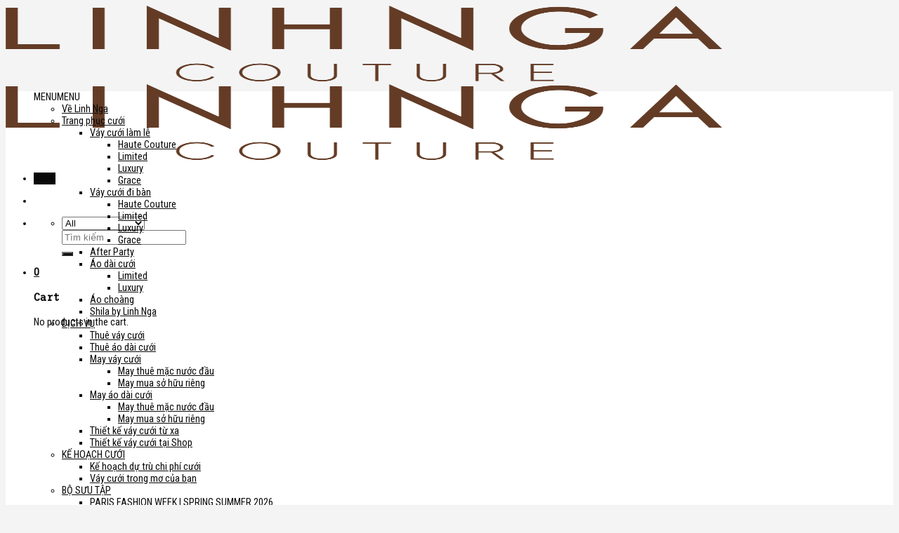

--- FILE ---
content_type: text/html; charset=UTF-8
request_url: https://linhnga.vn/thue-vay-cuoi
body_size: 40120
content:
<!DOCTYPE html>
<!--[if IE 9 ]><html lang="en-US" prefix="og: https://ogp.me/ns#" class="ie9 loading-site no-js"> <![endif]-->
<!--[if IE 8 ]><html lang="en-US" prefix="og: https://ogp.me/ns#" class="ie8 loading-site no-js"> <![endif]-->
<!--[if (gte IE 9)|!(IE)]><!--><html lang="en-US" prefix="og: https://ogp.me/ns#" class="loading-site no-js"> <!--<![endif]--><head><meta charset="UTF-8" /><link rel="preconnect" href="https://fonts.gstatic.com/" crossorigin /><link rel="profile" href="https://gmpg.org/xfn/11" /><link rel="pingback" href="https://linhnga.vn/xmlrpc.php" /> <script src="[data-uri]" defer></script> <meta name="viewport" content="width=device-width, initial-scale=1, maximum-scale=1" /><title>Dịch vụ thuê váy cưới tại Linh Nga Bridal</title><meta name="description" content="Thương hiệu cho thuê váy cưới được nhiều KOL và Celeb tin dùng trong đám cưới của mình"/><meta name="robots" content="follow, index, max-snippet:-1, max-video-preview:-1, max-image-preview:large"/><link rel="canonical" href="https://linhnga.vn/thue-vay-cuoi" /><meta property="og:locale" content="en_US" /><meta property="og:type" content="article" /><meta property="og:title" content="Dịch vụ thuê váy cưới tại Linh Nga Bridal" /><meta property="og:description" content="Thương hiệu cho thuê váy cưới được nhiều KOL và Celeb tin dùng trong đám cưới của mình" /><meta property="og:url" content="https://linhnga.vn/thue-vay-cuoi" /><meta property="og:site_name" content="LINH NGA BRIDAL VÁY CƯỚI CAO CẤP TẠI THÀNH PHỐ HỒ CHÍ MÌNH &amp; HÀ NỘI" /><meta property="og:updated_time" content="2023-11-24T17:11:27+07:00" /><meta property="og:image" content="https://linhnga.vn/wp-content/uploads/2022/08/Dich-vu-cho-thue-vay-cuoi-uy-tin-hien-nay-1400x1896.jpg" /><meta property="og:image:secure_url" content="https://linhnga.vn/wp-content/uploads/2022/08/Dich-vu-cho-thue-vay-cuoi-uy-tin-hien-nay-1400x1896.jpg" /><meta property="og:image:width" content="1020" /><meta property="og:image:height" content="1381" /><meta property="og:image:alt" content="Dịch vụ cho thuê váy cưới uy tín hiện nay" /><meta property="og:image:type" content="image/jpeg" /><meta property="article:published_time" content="2020-07-18T03:51:41+07:00" /><meta property="article:modified_time" content="2023-11-24T17:11:27+07:00" /><meta name="twitter:card" content="summary_large_image" /><meta name="twitter:title" content="Dịch vụ thuê váy cưới tại Linh Nga Bridal" /><meta name="twitter:description" content="Thương hiệu cho thuê váy cưới được nhiều KOL và Celeb tin dùng trong đám cưới của mình" /><meta name="twitter:image" content="https://linhnga.vn/wp-content/uploads/2022/08/Dich-vu-cho-thue-vay-cuoi-uy-tin-hien-nay-1400x1896.jpg" /> <script type="application/ld+json" class="rank-math-schema">{"@context":"https://schema.org","@graph":[{"@type":"Organization","@id":"https://linhnga.vn/#organization","name":"Linh Nga Bridal - \u00c1O D\u00c0I &amp; V\u00c1Y C\u01af\u1edaI C\u01af\u1edaI THI\u1ebeT K\u1ebe CAO C\u1ea4P","url":"https://linhnga.vn","email":"linhngabridal@gmail.com"},{"@type":"WebSite","@id":"https://linhnga.vn/#website","url":"https://linhnga.vn","name":"LINH NGA BRIDAL V\u00c1Y C\u01af\u1edaI CAO C\u1ea4P T\u1ea0I TH\u00c0NH PH\u1ed0 H\u1ed2 CH\u00cd M\u00ccNH &amp; H\u00c0 N\u1ed8I","alternateName":"LINH NGA BRIDAL V\u00c1Y C\u01af\u1edaI CAO C\u1ea4P T\u1ea0I TH\u00c0NH PH\u1ed0 H\u1ed2 CH\u00cd M\u00ccNH &amp; H\u00c0 N\u1ed8I","publisher":{"@id":"https://linhnga.vn/#organization"},"inLanguage":"en-US"},{"@type":"ImageObject","@id":"https://linhnga.vn/wp-content/uploads/2022/08/Dich-vu-cho-thue-vay-cuoi-uy-tin-hien-nay.jpg","url":"https://linhnga.vn/wp-content/uploads/2022/08/Dich-vu-cho-thue-vay-cuoi-uy-tin-hien-nay.jpg","width":"1890","height":"2560","caption":"D\u1ecbch v\u1ee5 cho thu\u00ea v\u00e1y c\u01b0\u1edbi uy t\u00edn hi\u1ec7n nay","inLanguage":"en-US"},{"@type":"WebPage","@id":"https://linhnga.vn/thue-vay-cuoi#webpage","url":"https://linhnga.vn/thue-vay-cuoi","name":"D\u1ecbch v\u1ee5 thu\u00ea v\u00e1y c\u01b0\u1edbi t\u1ea1i Linh Nga Bridal","datePublished":"2020-07-18T03:51:41+07:00","dateModified":"2023-11-24T17:11:27+07:00","isPartOf":{"@id":"https://linhnga.vn/#website"},"primaryImageOfPage":{"@id":"https://linhnga.vn/wp-content/uploads/2022/08/Dich-vu-cho-thue-vay-cuoi-uy-tin-hien-nay.jpg"},"inLanguage":"en-US"},{"@type":"Person","@id":"https://linhnga.vn/author/admin","name":"admin","url":"https://linhnga.vn/author/admin","image":{"@type":"ImageObject","@id":"https://linhnga.vn/wp-content/litespeed/avatar/da22fb9bb8e50f32354e3c2a2cdeaf76.jpg?ver=1763442105","url":"https://linhnga.vn/wp-content/litespeed/avatar/da22fb9bb8e50f32354e3c2a2cdeaf76.jpg?ver=1763442105","caption":"admin","inLanguage":"en-US"},"sameAs":["https://linhnga.vn"],"worksFor":{"@id":"https://linhnga.vn/#organization"}},{"headline":"Thu\u00ea v\u00e1y c\u01b0\u1edbi uy t\u00edn Linh Nga Bridal","description":"Th\u01b0\u01a1ng hi\u1ec7u cho thu\u00ea v\u00e1y c\u01b0\u1edbi \u0111\u01b0\u1ee3c nhi\u1ec1u KOL v\u00e0 Celeb tin d\u00f9ng trong \u0111\u00e1m c\u01b0\u1edbi c\u1ee7a m\u00ecnh","keywords":"thu\u00ea v\u00e1y c\u01b0\u1edbi","@type":"Article","author":{"@id":"https://linhnga.vn/author/admin","name":"admin"},"datePublished":"2020-07-18T03:51:41+07:00","dateModified":"2023-11-24T17:11:27+07:00","image":{"@id":"https://linhnga.vn/wp-content/uploads/2022/08/Dich-vu-cho-thue-vay-cuoi-uy-tin-hien-nay.jpg"},"name":"Thu\u00ea v\u00e1y c\u01b0\u1edbi uy t\u00edn Linh Nga Bridal","@id":"https://linhnga.vn/thue-vay-cuoi#schema-207619","isPartOf":{"@id":"https://linhnga.vn/thue-vay-cuoi#webpage"},"publisher":{"@id":"https://linhnga.vn/#organization"},"inLanguage":"en-US","mainEntityOfPage":{"@id":"https://linhnga.vn/thue-vay-cuoi#webpage"}}]}</script>  <script type='application/javascript'  id='pys-version-script'>console.log('PixelYourSite Free version 9.5.5');</script> <link rel='dns-prefetch' href='//cdn.jsdelivr.net' /><link rel='dns-prefetch' href='//fonts.googleapis.com' /><link rel='dns-prefetch' href='//linhnga.vn' /><link rel="alternate" type="application/rss+xml" title="VÁY CƯỚI CAO CẤP LINH NGA BRIDAL &raquo; Feed" href="https://linhnga.vn/feed" /><link rel="alternate" type="application/rss+xml" title="VÁY CƯỚI CAO CẤP LINH NGA BRIDAL &raquo; Comments Feed" href="https://linhnga.vn/comments/feed" /><link rel="prefetch" href="https://linhnga.vn/wp-content/themes/flatsome/assets/js/chunk.countup.fe2c1016.js" /><link rel="prefetch" href="https://linhnga.vn/wp-content/themes/flatsome/assets/js/chunk.sticky-sidebar.a58a6557.js" /><link rel="prefetch" href="https://linhnga.vn/wp-content/themes/flatsome/assets/js/chunk.tooltips.29144c1c.js" /><link rel="prefetch" href="https://linhnga.vn/wp-content/themes/flatsome/assets/js/chunk.vendors-popups.947eca5c.js" /><link rel="prefetch" href="https://linhnga.vn/wp-content/themes/flatsome/assets/js/chunk.vendors-slider.c7f2bd49.js" /> <script src="[data-uri]" defer></script><script data-optimized="1" src="https://linhnga.vn/wp-content/plugins/litespeed-cache/assets/js/webfontloader.min.js" defer></script> <link data-optimized="1" rel='stylesheet' id='lfb_reset-css' href='https://linhnga.vn/wp-content/litespeed/css/4f7c6d060904c84e147b9e4b62bfb87e.css?ver=ddba9' type='text/css' media='all' /><link data-optimized="1" rel='stylesheet' id='lfb_bootstrap-css' href='https://linhnga.vn/wp-content/litespeed/css/714f2d1e3bb3285173c3af8a54af8fa1.css?ver=f2f6b' type='text/css' media='all' /><link data-optimized="1" rel='stylesheet' id='lfb_bootstrap-select-css' href='https://linhnga.vn/wp-content/litespeed/css/c3800f8014c617d7f9104ef5bc566582.css?ver=12ec7' type='text/css' media='all' /><link data-optimized="1" rel='stylesheet' id='lfb_flat-ui-css' href='https://linhnga.vn/wp-content/litespeed/css/44ab554d18dfef201f27e887a1875aa1.css?ver=e5a45' type='text/css' media='all' /><link data-optimized="1" rel='stylesheet' id='lfb_dropzone-css' href='https://linhnga.vn/wp-content/litespeed/css/84c72965c78f443e0b55bc3958ae9fbc.css?ver=aad89' type='text/css' media='all' /><link data-optimized="1" rel='stylesheet' id='lfb_colpick-css' href='https://linhnga.vn/wp-content/litespeed/css/da7a47ff90d2a08280a5f7ee5fd7892b.css?ver=4f03d' type='text/css' media='all' /><link data-optimized="1" rel='stylesheet' id='lfb_fontawesome-css' href='https://linhnga.vn/wp-content/litespeed/css/05adb65ad3e842f8362bd7589fc399be.css?ver=8aea8' type='text/css' media='all' /><link data-optimized="1" rel='stylesheet' id='lfb_frontend-css' href='https://linhnga.vn/wp-content/litespeed/css/72ec1fe96a88049325126ad049e1c4e5.css?ver=fd758' type='text/css' media='all' /><link data-optimized="1" rel='stylesheet' id='lfb_customCss-css' href='https://linhnga.vn/wp-content/litespeed/css/3103972251dcfec933b3e6651108626d.css?ver=bab6b' type='text/css' media='all' /><style id='wp-block-library-inline-css' type='text/css'>:root{--wp-admin-theme-color:#007cba;--wp-admin-theme-color--rgb:0,124,186;--wp-admin-theme-color-darker-10:#006ba1;--wp-admin-theme-color-darker-10--rgb:0,107,161;--wp-admin-theme-color-darker-20:#005a87;--wp-admin-theme-color-darker-20--rgb:0,90,135;--wp-admin-border-width-focus:2px;--wp-block-synced-color:#7a00df;--wp-block-synced-color--rgb:122,0,223}@media (min-resolution:192dpi){:root{--wp-admin-border-width-focus:1.5px}}.wp-element-button{cursor:pointer}:root{--wp--preset--font-size--normal:16px;--wp--preset--font-size--huge:42px}:root .has-very-light-gray-background-color{background-color:#eee}:root .has-very-dark-gray-background-color{background-color:#313131}:root .has-very-light-gray-color{color:#eee}:root .has-very-dark-gray-color{color:#313131}:root .has-vivid-green-cyan-to-vivid-cyan-blue-gradient-background{background:linear-gradient(135deg,#00d084,#0693e3)}:root .has-purple-crush-gradient-background{background:linear-gradient(135deg,#34e2e4,#4721fb 50%,#ab1dfe)}:root .has-hazy-dawn-gradient-background{background:linear-gradient(135deg,#faaca8,#dad0ec)}:root .has-subdued-olive-gradient-background{background:linear-gradient(135deg,#fafae1,#67a671)}:root .has-atomic-cream-gradient-background{background:linear-gradient(135deg,#fdd79a,#004a59)}:root .has-nightshade-gradient-background{background:linear-gradient(135deg,#330968,#31cdcf)}:root .has-midnight-gradient-background{background:linear-gradient(135deg,#020381,#2874fc)}.has-regular-font-size{font-size:1em}.has-larger-font-size{font-size:2.625em}.has-normal-font-size{font-size:var(--wp--preset--font-size--normal)}.has-huge-font-size{font-size:var(--wp--preset--font-size--huge)}.has-text-align-center{text-align:center}.has-text-align-left{text-align:left}.has-text-align-right{text-align:right}#end-resizable-editor-section{display:none}.aligncenter{clear:both}.items-justified-left{justify-content:flex-start}.items-justified-center{justify-content:center}.items-justified-right{justify-content:flex-end}.items-justified-space-between{justify-content:space-between}.screen-reader-text{clip:rect(1px,1px,1px,1px);word-wrap:normal!important;border:0;-webkit-clip-path:inset(50%);clip-path:inset(50%);height:1px;margin:-1px;overflow:hidden;padding:0;position:absolute;width:1px}.screen-reader-text:focus{clip:auto!important;background-color:#ddd;-webkit-clip-path:none;clip-path:none;color:#444;display:block;font-size:1em;height:auto;left:5px;line-height:normal;padding:15px 23px 14px;text-decoration:none;top:5px;width:auto;z-index:100000}html :where(.has-border-color){border-style:solid}html :where([style*=border-top-color]){border-top-style:solid}html :where([style*=border-right-color]){border-right-style:solid}html :where([style*=border-bottom-color]){border-bottom-style:solid}html :where([style*=border-left-color]){border-left-style:solid}html :where([style*=border-width]){border-style:solid}html :where([style*=border-top-width]){border-top-style:solid}html :where([style*=border-right-width]){border-right-style:solid}html :where([style*=border-bottom-width]){border-bottom-style:solid}html :where([style*=border-left-width]){border-left-style:solid}html :where(img[class*=wp-image-]){height:auto;max-width:100%}:where(figure){margin:0 0 1em}html :where(.is-position-sticky){--wp-admin--admin-bar--position-offset:var(--wp-admin--admin-bar--height,0px)}@media screen and (max-width:600px){html :where(.is-position-sticky){--wp-admin--admin-bar--position-offset:0px}}</style><style id='classic-theme-styles-inline-css' type='text/css'>/*! This file is auto-generated */
.wp-block-button__link{color:#fff;background-color:#32373c;border-radius:9999px;box-shadow:none;text-decoration:none;padding:calc(.667em + 2px) calc(1.333em + 2px);font-size:1.125em}.wp-block-file__button{background:#32373c;color:#fff;text-decoration:none}</style><link data-optimized="1" rel='stylesheet' id='uaf_client_css-css' href='https://linhnga.vn/wp-content/litespeed/css/d7186de7a6339e46920d4c0c89e7cb97.css?ver=fe6b0' type='text/css' media='all' /><style id='woocommerce-inline-inline-css' type='text/css'>.woocommerce form .form-row .required { visibility: visible; }</style><link data-optimized="1" rel='stylesheet' id='megamenu-css' href='https://linhnga.vn/wp-content/litespeed/css/d464482ca25296900d5fd8eaa1854173.css?ver=16c77' type='text/css' media='all' /><link data-optimized="1" rel='stylesheet' id='dashicons-css' href='https://linhnga.vn/wp-content/litespeed/css/b9debc37684e0f7e8f5db9fa12076ce3.css?ver=831f1' type='text/css' media='all' /><link data-optimized="1" rel='stylesheet' id='wcml-dropdown-0-css' href='https://linhnga.vn/wp-content/litespeed/css/00e82b9c0e9e36360ae88a7f972838cf.css?ver=a4982' type='text/css' media='all' /><link data-optimized="1" rel='stylesheet' id='fancybox-css' href='https://linhnga.vn/wp-content/litespeed/css/223d324fe0f50e90aee55ad8d8a7fcda.css?ver=76d11' type='text/css' media='screen' /><style id='fancybox-inline-css' type='text/css'>#fancybox-outer{background:#ffffff}#fancybox-content{background:#ffffff;border-color:#ffffff;color:#000000;}#fancybox-title,#fancybox-title-float-main{color:#fff}</style><link data-optimized="1" rel='stylesheet' id='flatsome-main-css' href='https://linhnga.vn/wp-content/litespeed/css/9fc94dbe1500dcdd4b3374e37d90281c.css?ver=94894' type='text/css' media='all' /><style id='flatsome-main-inline-css' type='text/css'>@font-face {
				font-family: "fl-icons";
				font-display: block;
				src: url(https://linhnga.vn/wp-content/themes/flatsome/assets/css/icons/fl-icons.eot?v=3.15.7);
				src:
					url(https://linhnga.vn/wp-content/themes/flatsome/assets/css/icons/fl-icons.eot#iefix?v=3.15.7) format("embedded-opentype"),
					url(https://linhnga.vn/wp-content/themes/flatsome/assets/css/icons/fl-icons.woff2?v=3.15.7) format("woff2"),
					url(https://linhnga.vn/wp-content/themes/flatsome/assets/css/icons/fl-icons.ttf?v=3.15.7) format("truetype"),
					url(https://linhnga.vn/wp-content/themes/flatsome/assets/css/icons/fl-icons.woff?v=3.15.7) format("woff"),
					url(https://linhnga.vn/wp-content/themes/flatsome/assets/css/icons/fl-icons.svg?v=3.15.7#fl-icons) format("svg");
			}</style><link data-optimized="1" rel='stylesheet' id='flatsome-shop-css' href='https://linhnga.vn/wp-content/litespeed/css/86425c55358afd95f873dceaf77cbb0c.css?ver=8f91a' type='text/css' media='all' /><link data-optimized="1" rel='stylesheet' id='flatsome-style-css' href='https://linhnga.vn/wp-content/litespeed/css/859d6787635c7994cd4cb33162594e5e.css?ver=3fd24' type='text/css' media='all' /><link data-optimized="1" rel='stylesheet' id='call-now-button-modern-style-css' href='https://linhnga.vn/wp-content/litespeed/css/16cdc2e1226cd8eabd7cd967e65089b2.css?ver=7fbde' type='text/css' media='all' /> <script type="text/javascript" src="[data-uri]" defer></script><script type="text/javascript" src="https://linhnga.vn/wp-includes/js/jquery/jquery.min.js?ver=3.7.1" id="jquery-core-js"></script> <script data-optimized="1" type="text/javascript" src="https://linhnga.vn/wp-content/litespeed/js/52b1dd7a350495fba5c3992bb1f2b492.js?ver=4fc2b" id="jquery-migrate-js" defer data-deferred="1"></script> <script data-optimized="1" type="text/javascript" src="https://linhnga.vn/wp-content/litespeed/js/e74e8c868fea853e47be8b43f1aed3f8.js?ver=dbf23" id="lfb_frontend-js" defer data-deferred="1"></script> <script data-optimized="1" type="text/javascript" src="https://linhnga.vn/wp-content/litespeed/js/cfb5af0a679b7deca627d7b6fab9bb80.js?ver=ecd18" id="jquery-blockui-js" defer="defer" data-wp-strategy="defer"></script> <script type="text/javascript" id="wc-add-to-cart-js-extra" src="[data-uri]" defer></script> <script data-optimized="1" type="text/javascript" src="https://linhnga.vn/wp-content/litespeed/js/3f0f96efa9394a96503f82e0f5fe4175.js?ver=e98d7" id="wc-add-to-cart-js" defer="defer" data-wp-strategy="defer"></script> <script data-optimized="1" type="text/javascript" src="https://linhnga.vn/wp-content/litespeed/js/221ba2bc08eca25450adf07170eaae9e.js?ver=fef5d" id="js-cookie-js" defer="defer" data-wp-strategy="defer"></script> <script type="text/javascript" id="woocommerce-js-extra" src="[data-uri]" defer></script> <script data-optimized="1" type="text/javascript" src="https://linhnga.vn/wp-content/litespeed/js/74e86b5566292bffd708e5ae2b594296.js?ver=f8055" id="woocommerce-js" defer="defer" data-wp-strategy="defer"></script> <script data-optimized="1" type="text/javascript" src="https://linhnga.vn/wp-content/litespeed/js/8593944e58fe3e6dca1123585e951fa5.js?ver=cdf3e" id="jquery-bind-first-js" defer data-deferred="1"></script> <script data-optimized="1" type="text/javascript" src="https://linhnga.vn/wp-content/litespeed/js/d86e24c18f70bc24ee8126455242c73f.js?ver=f9512" id="js-cookie-pys-js" defer data-deferred="1"></script> <script type="text/javascript" id="pys-js-extra" src="[data-uri]" defer></script> <script data-optimized="1" type="text/javascript" src="https://linhnga.vn/wp-content/litespeed/js/80b3d360f0726487f96745bacb625875.js?ver=b2079" id="pys-js" defer data-deferred="1"></script> <link rel="https://api.w.org/" href="https://linhnga.vn/wp-json/" /><link rel="alternate" type="application/json" href="https://linhnga.vn/wp-json/wp/v2/pages/3287" /><link rel="EditURI" type="application/rsd+xml" title="RSD" href="https://linhnga.vn/xmlrpc.php?rsd" /><link rel="alternate" type="application/json+oembed" href="https://linhnga.vn/wp-json/oembed/1.0/embed?url=https%3A%2F%2Flinhnga.vn%2Fthue-vay-cuoi" /><link rel="alternate" type="text/xml+oembed" href="https://linhnga.vn/wp-json/oembed/1.0/embed?url=https%3A%2F%2Flinhnga.vn%2Fthue-vay-cuoi&#038;format=xml" /><style>.bg{opacity: 0; transition: opacity 1s; -webkit-transition: opacity 1s;} .bg-loaded{opacity: 1;}</style><!--[if IE]><link rel="stylesheet" type="text/css" href="https://linhnga.vn/wp-content/themes/flatsome/assets/css/ie-fallback.css"><script src="//cdnjs.cloudflare.com/ajax/libs/html5shiv/3.6.1/html5shiv.js"></script><script>var head = document.getElementsByTagName('head')[0],style = document.createElement('style');style.type = 'text/css';style.styleSheet.cssText = ':before,:after{content:none !important';head.appendChild(style);setTimeout(function(){head.removeChild(style);}, 0);</script><script src="https://linhnga.vn/wp-content/themes/flatsome/assets/libs/ie-flexibility.js"></script><![endif]--> <script src="https://www.googletagmanager.com/gtag/js?id=UA-57648725-2" defer data-deferred="1"></script> <script src="[data-uri]" defer></script> <noscript><style>.woocommerce-product-gallery{ opacity: 1 !important; }</style></noscript><link rel="icon" href="https://linhnga.vn/wp-content/uploads/2022/06/cropped-Logo-chu-trang-kich-thuoc-vuong-32x32.png" sizes="32x32" /><link rel="icon" href="https://linhnga.vn/wp-content/uploads/2022/06/cropped-Logo-chu-trang-kich-thuoc-vuong-192x192.png" sizes="192x192" /><link rel="apple-touch-icon" href="https://linhnga.vn/wp-content/uploads/2022/06/cropped-Logo-chu-trang-kich-thuoc-vuong-180x180.png" /><meta name="msapplication-TileImage" content="https://linhnga.vn/wp-content/uploads/2022/06/cropped-Logo-chu-trang-kich-thuoc-vuong-270x270.png" />
 <script src="[data-uri]" defer></script> <noscript><img height="1" width="1" style="display:none"
src="https://www.facebook.com/tr?id=1047060022690166&ev=PageView&noscript=1"
/></noscript> <script src="[data-uri]" defer></script> <div id="fb-root"></div><div id="fb-customer-chat" class="fb-customerchat"></div> <script src="[data-uri]" defer></script>  <script src="[data-uri]" defer></script> <script type="text/javascript" src="[data-uri]" defer></script> <meta name="p:domain_verify" content="905b8024bc5042af446e29fe1e5103bf"/><style id="custom-css" type="text/css">:root {--primary-color: #0a0a0a;}.header-main{height: 108px}#logo img{max-height: 108px}#logo{width:200px;}.header-bottom{min-height: 14px}.header-top{min-height: 24px}.transparent .header-main{height: 95px}.transparent #logo img{max-height: 95px}.has-transparent + .page-title:first-of-type,.has-transparent + #main > .page-title,.has-transparent + #main > div > .page-title,.has-transparent + #main .page-header-wrapper:first-of-type .page-title{padding-top: 145px;}.transparent .header-wrapper{background-color: #ffffff!important;}.transparent .top-divider{display: none;}.header.show-on-scroll,.stuck .header-main{height:70px!important}.stuck #logo img{max-height: 70px!important}.search-form{ width: 20%;}.header-bg-color {background-color: #ffffff}.header-bottom {background-color: #ffffff}.top-bar-nav > li > a{line-height: 67px }.header-main .nav > li > a{line-height: 16px }.stuck .header-main .nav > li > a{line-height: 50px }.header-bottom-nav > li > a{line-height: 10px }@media (max-width: 549px) {.header-main{height: 30px}#logo img{max-height: 30px}}.nav-dropdown{font-size:98%}/* Color */.accordion-title.active, .has-icon-bg .icon .icon-inner,.logo a, .primary.is-underline, .primary.is-link, .badge-outline .badge-inner, .nav-outline > li.active> a,.nav-outline >li.active > a, .cart-icon strong,[data-color='primary'], .is-outline.primary{color: #0a0a0a;}/* Color !important */[data-text-color="primary"]{color: #0a0a0a!important;}/* Background Color */[data-text-bg="primary"]{background-color: #0a0a0a;}/* Background */.scroll-to-bullets a,.featured-title, .label-new.menu-item > a:after, .nav-pagination > li > .current,.nav-pagination > li > span:hover,.nav-pagination > li > a:hover,.has-hover:hover .badge-outline .badge-inner,button[type="submit"], .button.wc-forward:not(.checkout):not(.checkout-button), .button.submit-button, .button.primary:not(.is-outline),.featured-table .title,.is-outline:hover, .has-icon:hover .icon-label,.nav-dropdown-bold .nav-column li > a:hover, .nav-dropdown.nav-dropdown-bold > li > a:hover, .nav-dropdown-bold.dark .nav-column li > a:hover, .nav-dropdown.nav-dropdown-bold.dark > li > a:hover, .header-vertical-menu__opener ,.is-outline:hover, .tagcloud a:hover,.grid-tools a, input[type='submit']:not(.is-form), .box-badge:hover .box-text, input.button.alt,.nav-box > li > a:hover,.nav-box > li.active > a,.nav-pills > li.active > a ,.current-dropdown .cart-icon strong, .cart-icon:hover strong, .nav-line-bottom > li > a:before, .nav-line-grow > li > a:before, .nav-line > li > a:before,.banner, .header-top, .slider-nav-circle .flickity-prev-next-button:hover svg, .slider-nav-circle .flickity-prev-next-button:hover .arrow, .primary.is-outline:hover, .button.primary:not(.is-outline), input[type='submit'].primary, input[type='submit'].primary, input[type='reset'].button, input[type='button'].primary, .badge-inner{background-color: #0a0a0a;}/* Border */.nav-vertical.nav-tabs > li.active > a,.scroll-to-bullets a.active,.nav-pagination > li > .current,.nav-pagination > li > span:hover,.nav-pagination > li > a:hover,.has-hover:hover .badge-outline .badge-inner,.accordion-title.active,.featured-table,.is-outline:hover, .tagcloud a:hover,blockquote, .has-border, .cart-icon strong:after,.cart-icon strong,.blockUI:before, .processing:before,.loading-spin, .slider-nav-circle .flickity-prev-next-button:hover svg, .slider-nav-circle .flickity-prev-next-button:hover .arrow, .primary.is-outline:hover{border-color: #0a0a0a}.nav-tabs > li.active > a{border-top-color: #0a0a0a}.widget_shopping_cart_content .blockUI.blockOverlay:before { border-left-color: #0a0a0a }.woocommerce-checkout-review-order .blockUI.blockOverlay:before { border-left-color: #0a0a0a }/* Fill */.slider .flickity-prev-next-button:hover svg,.slider .flickity-prev-next-button:hover .arrow{fill: #0a0a0a;}body{font-size: 90%;}@media screen and (max-width: 549px){body{font-size: 88%;}}body{font-family:"Roboto Condensed", sans-serif}body{font-weight: 0}body{color: #0a0a0a}.nav > li > a {font-family:"Roboto", sans-serif;}.mobile-sidebar-levels-2 .nav > li > ul > li > a {font-family:"Roboto", sans-serif;}.nav > li > a {font-weight: 300;}.mobile-sidebar-levels-2 .nav > li > ul > li > a {font-weight: 300;}h1,h2,h3,h4,h5,h6,.heading-font, .off-canvas-center .nav-sidebar.nav-vertical > li > a{font-family: "Trispace", sans-serif;}h1,h2,h3,h4,h5,h6,.heading-font,.banner h1,.banner h2{font-weight: 0;}h1,h2,h3,h4,h5,h6,.heading-font{color: #0a0a0a;}.alt-font{font-family: "Roboto", sans-serif;}.alt-font{font-weight: 300!important;}.header:not(.transparent) .header-nav-main.nav > li > a {color: #0a0a0a;}.header:not(.transparent) .header-nav-main.nav > li > a:hover,.header:not(.transparent) .header-nav-main.nav > li.active > a,.header:not(.transparent) .header-nav-main.nav > li.current > a,.header:not(.transparent) .header-nav-main.nav > li > a.active,.header:not(.transparent) .header-nav-main.nav > li > a.current{color: #0a0a0a;}.header-nav-main.nav-line-bottom > li > a:before,.header-nav-main.nav-line-grow > li > a:before,.header-nav-main.nav-line > li > a:before,.header-nav-main.nav-box > li > a:hover,.header-nav-main.nav-box > li.active > a,.header-nav-main.nav-pills > li > a:hover,.header-nav-main.nav-pills > li.active > a{color:#FFF!important;background-color: #0a0a0a;}a{color: #0a0a0a;}.widget a{color: #0a0a0a;}.widget a:hover{color: #0a0a0a;}.widget .tagcloud a:hover{border-color: #0a0a0a; background-color: #0a0a0a;}.is-divider{background-color: #0a0404;}@media screen and (min-width: 550px){.products .box-vertical .box-image{min-width: 300px!important;width: 300px!important;}}.footer-1{background-color: rgba(91,66,22,0.65)}.footer-2{background-color: #f4f4f4}.absolute-footer, html{background-color: #f4f4f4}/* Custom CSS */.submit{background: #837243;max-width:355px;padding:10px;color: #fff;text-transform:uppercase;font-weight: bolder;text-align:center;border-radius:25px;margin-bottom:20px;margin-top: -20px;}.label-new.menu-item > a:after{content:"New";}.label-hot.menu-item > a:after{content:"Hot";}.label-sale.menu-item > a:after{content:"Sale";}.label-popular.menu-item > a:after{content:"Popular";}</style><style type="text/css" id="wp-custom-css">.feature {
    position: relative;
    overflow: hidden;
}
.feature::before {
	content: "";
	display: block;
	padding-top: 56.25%;
}
.feature .image{
    position: absolute;
    top: 0;
    left: 0;
    bottom: 0;
    right: 0;
    margin: auto;
    background-size: cover;
    background-position: center;
}
ul.row.related-post li {
    list-style: none;
}
.related-title {
    line-height: 1.3 !important;
    margin-top: 10px !important;
}

#callnowbutton.cnb-single {
    width: 58px;
    height: 58px;
    border-radius: 50%;
    box-shadow: 0 3px 6px rgba(0, 0, 0, 0.3);
    background-position: center;
    background-size: 35px 35px;
    background-repeat: no-repeat;
}

.cnb-single.cnb-right {
    bottom: 15px;
    right: 26px;
}

.blog-archive h1.page-title {
display: none;
}


.page-title, .page-content p {
    display: none;
}



 .has-equal-box-heights .box-image img {
	width: 67%;
	height: 100%;
	left: -25px;
}

.image-cover img {
	width: 67%;
	height: 100%;
	left: -25px;
}</style><style type="text/css">/** Mega Menu CSS: fs **/</style><meta name="google-site-verification" content="Jz3R4dQKnwnNElKX5KhL1uTV8U2HmeuFrPSnqobRc2s" /></head><body data-rsssl=1 class="page-template page-template-page-blank-title-center page-template-page-blank-title-center-php page page-id-3287 theme-flatsome woocommerce-no-js mega-menu-primary full-width lightbox nav-dropdown-has-arrow nav-dropdown-has-shadow nav-dropdown-has-border mobile-submenu-slide mobile-submenu-slide-levels-2"><noscript><iframe data-lazyloaded="1" src="about:blank" data-src="https://www.googletagmanager.com/ns.html?id=GTM-PKG42J2"
height="0" width="0" style="display:none;visibility:hidden"></iframe><noscript><iframe src="https://www.googletagmanager.com/ns.html?id=GTM-PKG42J2"
height="0" width="0" style="display:none;visibility:hidden"></iframe></noscript></noscript><a class="skip-link screen-reader-text" href="#main">Skip to content</a><div id="wrapper"><header id="header" class="header header-full-width has-sticky sticky-jump"><div class="header-wrapper"><div id="masthead" class="header-main show-logo-center nav-dark"><div class="header-inner flex-row container logo-center" role="navigation"><div id="logo" class="flex-col logo"><a href="https://linhnga.vn/" title="VÁY CƯỚI CAO CẤP LINH NGA BRIDAL - CHẠM TỚI GIẤC MƠ CÔNG CHÚA" rel="home">
<img data-lazyloaded="1" src="[data-uri]" width="1020" height="251" data-src="https://linhnga.vn/wp-content/uploads/2025/01/linh-nga-couture-03-1400x345.png" class="header_logo header-logo" alt="VÁY CƯỚI CAO CẤP LINH NGA BRIDAL"/><noscript><img width="1020" height="251" src="https://linhnga.vn/wp-content/uploads/2025/01/linh-nga-couture-03-1400x345.png" class="header_logo header-logo" alt="VÁY CƯỚI CAO CẤP LINH NGA BRIDAL"/></noscript><img data-lazyloaded="1" src="[data-uri]"  width="1020" height="251" data-src="https://linhnga.vn/wp-content/uploads/2025/01/linh-nga-couture-03-1400x345.png" class="header-logo-dark" alt="VÁY CƯỚI CAO CẤP LINH NGA BRIDAL"/><noscript><img  width="1020" height="251" src="https://linhnga.vn/wp-content/uploads/2025/01/linh-nga-couture-03-1400x345.png" class="header-logo-dark" alt="VÁY CƯỚI CAO CẤP LINH NGA BRIDAL"/></noscript></a></div><div class="flex-col show-for-medium flex-left"><ul class="mobile-nav nav nav-left "><li class="nav-icon has-icon"><div class="header-button">		<a href="#" data-open="#main-menu" data-pos="left" data-bg="main-menu-overlay" data-color="" class="icon primary button round is-small" aria-label="Menu" aria-controls="main-menu" aria-expanded="false">
<i class="icon-menu" ></i>
<span class="menu-title uppercase hide-for-small">Menu</span>		</a></div></li></ul></div><div class="flex-col hide-for-medium flex-left
"><ul class="header-nav header-nav-main nav nav-left  nav-line-bottom nav-size-xsmall nav-spacing-xsmall" ><li class="html header-social-icons ml-0"><div class="social-icons follow-icons" ><a href="https://www.facebook.com/LinhNgaCouture" target="_blank" data-label="Facebook" rel="noopener noreferrer nofollow" class="icon primary button circle facebook tooltip" title="Follow on Facebook" aria-label="Follow on Facebook"><i class="icon-facebook" ></i></a><a href="https://www.instagram.com/linhngacouture/" target="_blank" rel="noopener noreferrer nofollow" data-label="Instagram" class="icon primary button circle  instagram tooltip" title="Follow on Instagram" aria-label="Follow on Instagram"><i class="icon-instagram" ></i></a><a href="https://www.tiktok.com/@linhngabridal" target="_blank" rel="noopener noreferrer nofollow" data-label="TikTok" class="icon primary button circle tiktok tooltip" title="Follow on TikTok" aria-label="Follow on TikTok"><i class="icon-tiktok" ></i></a><a href="https://www.pinterest.com/linhngabridal95/" target="_blank" rel="noopener noreferrer nofollow"  data-label="Pinterest"  class="icon primary button circle  pinterest tooltip" title="Follow on Pinterest" aria-label="Follow on Pinterest"><i class="icon-pinterest" ></i></a><a href="https://www.youtube.com/@LinhNgaBridal" target="_blank" rel="noopener noreferrer nofollow" data-label="YouTube" class="icon primary button circle  youtube tooltip" title="Follow on YouTube" aria-label="Follow on YouTube"><i class="icon-youtube" ></i></a></div></li></ul></div><div class="flex-col hide-for-medium flex-right"><ul class="header-nav header-nav-main nav nav-right  nav-line-bottom nav-size-xsmall nav-spacing-xsmall"><li class="header-search header-search-dropdown has-icon has-dropdown menu-item-has-children"><div class="header-button">	<a href="#" aria-label="Search" class="icon primary button round is-small"><i class="icon-search" ></i></a></div><ul class="nav-dropdown nav-dropdown-default"><li class="header-search-form search-form html relative has-icon"><div class="header-search-form-wrapper"><div class="searchform-wrapper ux-search-box relative is-normal"><form role="search" method="get" class="searchform" action="https://linhnga.vn/"><div class="flex-row relative"><div class="flex-col search-form-categories">
<select class="search_categories resize-select mb-0" name="product_cat"><option value="" selected='selected'>All</option><option value="atelier">Atelier</option><option value="trang-phuc-cuoi">Trang phục cưới</option><option value="wedding-dress">Wedding dress</option></select></div><div class="flex-col flex-grow">
<label class="screen-reader-text" for="woocommerce-product-search-field-0">Search for:</label>
<input type="search" id="woocommerce-product-search-field-0" class="search-field mb-0" placeholder="Tìm kiếm" value="" name="s" />
<input type="hidden" name="post_type" value="product" /></div><div class="flex-col">
<button type="submit" value="Search" class="ux-search-submit submit-button secondary button icon mb-0" aria-label="Submit">
<i class="icon-search" ></i>			</button></div></div><div class="live-search-results text-left z-top"></div></form></div></div></li></ul></li></ul></div><div class="flex-col show-for-medium flex-right"><ul class="mobile-nav nav nav-right "><li class="cart-item has-icon"><a href="https://linhnga.vn/cart" class="header-cart-link off-canvas-toggle nav-top-link is-small" data-open="#cart-popup" data-class="off-canvas-cart" title="Cart" data-pos="right">
<span class="cart-icon image-icon">
<strong>0</strong>
</span>
</a><div id="cart-popup" class="mfp-hide widget_shopping_cart"><div class="cart-popup-inner inner-padding"><div class="cart-popup-title text-center"><h4 class="uppercase">Cart</h4><div class="is-divider"></div></div><div class="widget_shopping_cart_content"><p class="woocommerce-mini-cart__empty-message">No products in the cart.</p></div><div class="cart-sidebar-content relative"></div></div></div></li></ul></div></div><div class="container"><div class="top-divider full-width"></div></div></div><div id="wide-nav" class="header-bottom wide-nav flex-has-center hide-for-medium"><div class="flex-row container"><div class="flex-col hide-for-medium flex-center"><ul class="nav header-nav header-bottom-nav nav-center  nav-uppercase"><div id="mega-menu-wrap-primary" class="mega-menu-wrap"><div class="mega-menu-toggle"><div class="mega-toggle-blocks-left"></div><div class="mega-toggle-blocks-center"></div><div class="mega-toggle-blocks-right"><div class='mega-toggle-block mega-menu-toggle-block mega-toggle-block-1' id='mega-toggle-block-1' tabindex='0'><span class='mega-toggle-label' role='button' aria-expanded='false'><span class='mega-toggle-label-closed'>MENU</span><span class='mega-toggle-label-open'>MENU</span></span></div></div></div><ul id="mega-menu-primary" class="mega-menu max-mega-menu mega-menu-horizontal mega-no-js" data-event="hover" data-effect="fade_up" data-effect-speed="200" data-effect-mobile="slide" data-effect-speed-mobile="200" data-mobile-force-width="false" data-second-click="go" data-document-click="collapse" data-vertical-behaviour="standard" data-breakpoint="600" data-unbind="true" data-mobile-state="collapse_all" data-hover-intent-timeout="300" data-hover-intent-interval="100"><li class='mega-menu-item mega-menu-item-type-post_type mega-menu-item-object-page mega-align-bottom-left mega-menu-flyout mega-menu-item-279' id='mega-menu-item-279'><a class="mega-menu-link" href="https://linhnga.vn/gioi-thieu-vay-cuoi-linh-nga" tabindex="0">Về Linh Nga</a></li><li class='mega-menu-item mega-menu-item-type-taxonomy mega-menu-item-object-product_cat mega-menu-item-has-children mega-align-bottom-left mega-menu-flyout mega-menu-item-2314' id='mega-menu-item-2314'><a class="mega-menu-link" href="https://linhnga.vn/trang-phuc-cuoi" aria-haspopup="true" aria-expanded="false" tabindex="0">Trang phục cưới<span class="mega-indicator"></span></a><ul class="mega-sub-menu"><li class='mega-menu-item mega-menu-item-type-taxonomy mega-menu-item-object-product_cat mega-menu-item-has-children mega-menu-item-484' id='mega-menu-item-484'><a class="mega-menu-link" href="https://linhnga.vn/vay-cuoi-lam-le-linh-nga" aria-haspopup="true" aria-expanded="false">Váy cưới làm lễ<span class="mega-indicator"></span></a><ul class="mega-sub-menu"><li class='mega-menu-item mega-menu-item-type-taxonomy mega-menu-item-object-product_cat mega-menu-item-486' id='mega-menu-item-486'><a class="mega-menu-link" href="https://linhnga.vn/vay-cuoi-lam-le-haute-couture">Haute Couture</a></li><li class='mega-menu-item mega-menu-item-type-taxonomy mega-menu-item-object-product_cat mega-menu-item-4369' id='mega-menu-item-4369'><a class="mega-menu-link" href="https://linhnga.vn/vay-cuoi-lam-le-limited">Limited</a></li><li class='mega-menu-item mega-menu-item-type-taxonomy mega-menu-item-object-product_cat mega-menu-item-487' id='mega-menu-item-487'><a class="mega-menu-link" href="https://linhnga.vn/vay-cuoi-lam-le-luxury">Luxury</a></li><li class='mega-menu-item mega-menu-item-type-taxonomy mega-menu-item-object-product_cat mega-menu-item-27257' id='mega-menu-item-27257'><a class="mega-menu-link" href="https://linhnga.vn/vay-cuoi-lam-le-grace">Grace</a></li></ul></li><li class='mega-menu-item mega-menu-item-type-taxonomy mega-menu-item-object-product_cat mega-menu-item-has-children mega-menu-item-480' id='mega-menu-item-480'><a class="mega-menu-link" href="https://linhnga.vn/vay-cuoi-di-ban-linh-nga" aria-haspopup="true" aria-expanded="false">Váy cưới đi bàn<span class="mega-indicator"></span></a><ul class="mega-sub-menu"><li class='mega-menu-item mega-menu-item-type-taxonomy mega-menu-item-object-product_cat mega-menu-item-482' id='mega-menu-item-482'><a class="mega-menu-link" href="https://linhnga.vn/vay-cuoi-di-ban-haute-couture">Haute Couture</a></li><li class='mega-menu-item mega-menu-item-type-taxonomy mega-menu-item-object-product_cat mega-menu-item-4368' id='mega-menu-item-4368'><a class="mega-menu-link" href="https://linhnga.vn/vay-cuoi-di-ban-limited">Limited</a></li><li class='mega-menu-item mega-menu-item-type-taxonomy mega-menu-item-object-product_cat mega-menu-item-483' id='mega-menu-item-483'><a class="mega-menu-link" href="https://linhnga.vn/vay-cuoi-di-ban-luxury">Luxury</a></li><li class='mega-menu-item mega-menu-item-type-taxonomy mega-menu-item-object-product_cat mega-menu-item-27256' id='mega-menu-item-27256'><a class="mega-menu-link" href="https://linhnga.vn/vay-cuoi-di-ban-grace">Grace</a></li></ul></li><li class='mega-menu-item mega-menu-item-type-taxonomy mega-menu-item-object-product_cat mega-menu-item-32258' id='mega-menu-item-32258'><a class="mega-menu-link" href="https://linhnga.vn/trang-phuc-cuoi-after-party">After Party</a></li><li class='mega-menu-item mega-menu-item-type-taxonomy mega-menu-item-object-product_cat mega-menu-item-has-children mega-menu-item-475' id='mega-menu-item-475'><a class="mega-menu-link" href="https://linhnga.vn/ao-dai-cuoi-linh-nga" aria-haspopup="true" aria-expanded="false">Áo dài cưới<span class="mega-indicator"></span></a><ul class="mega-sub-menu"><li class='mega-menu-item mega-menu-item-type-taxonomy mega-menu-item-object-product_cat mega-menu-item-476' id='mega-menu-item-476'><a class="mega-menu-link" href="https://linhnga.vn/ao-dai-cuoi-limited">Limited</a></li><li class='mega-menu-item mega-menu-item-type-taxonomy mega-menu-item-object-product_cat mega-menu-item-477' id='mega-menu-item-477'><a class="mega-menu-link" href="https://linhnga.vn/ao-dai-cuoi-luxury">Luxury</a></li></ul></li><li class='mega-menu-item mega-menu-item-type-taxonomy mega-menu-item-object-product_cat mega-menu-item-29181' id='mega-menu-item-29181'><a class="mega-menu-link" href="https://linhnga.vn/ao-choang">Áo choàng</a></li><li class='mega-menu-item mega-menu-item-type-taxonomy mega-menu-item-object-product_cat mega-menu-item-6302' id='mega-menu-item-6302'><a class="mega-menu-link" href="https://linhnga.vn/shila-by-linh-nga">Shila by Linh Nga</a></li></ul></li><li class='mega-menu-item mega-menu-item-type-taxonomy mega-menu-item-object-category mega-current-menu-ancestor mega-current-menu-parent mega-menu-item-has-children mega-align-bottom-left mega-menu-flyout mega-menu-item-28090' id='mega-menu-item-28090'><a class="mega-menu-link" href="https://linhnga.vn/dich-vu-thue-va-may-do-cuoi" aria-haspopup="true" aria-expanded="false" tabindex="0">DỊCH VỤ<span class="mega-indicator"></span></a><ul class="mega-sub-menu"><li class='mega-menu-item mega-menu-item-type-post_type mega-menu-item-object-page mega-current-menu-item mega-page_item mega-page-item-3287 mega-current_page_item mega-menu-item-27957' id='mega-menu-item-27957'><a class="mega-menu-link" href="https://linhnga.vn/thue-vay-cuoi" aria-current="page">Thuê váy cưới</a></li><li class='mega-menu-item mega-menu-item-type-taxonomy mega-menu-item-object-category mega-menu-item-28867' id='mega-menu-item-28867'><a class="mega-menu-link" href="https://linhnga.vn/thue-ao-dai-cuoi">Thuê áo dài cưới</a></li><li class='mega-menu-item mega-menu-item-type-taxonomy mega-menu-item-object-category mega-menu-item-has-children mega-menu-item-28091' id='mega-menu-item-28091'><a class="mega-menu-link" href="https://linhnga.vn/may-vay-cuoi-su-khac-biet-doc-dao-tai-linh-nga-bridal" aria-haspopup="true" aria-expanded="false">May váy cưới<span class="mega-indicator"></span></a><ul class="mega-sub-menu"><li class='mega-menu-item mega-menu-item-type-taxonomy mega-menu-item-object-category mega-menu-item-28095' id='mega-menu-item-28095'><a class="mega-menu-link" href="https://linhnga.vn/may-thue-vay-cuoi-mac-nuoc-dau">May thuê mặc nước đầu</a></li><li class='mega-menu-item mega-menu-item-type-taxonomy mega-menu-item-object-category mega-menu-item-28096' id='mega-menu-item-28096'><a class="mega-menu-link" href="https://linhnga.vn/may-mua-vay-cuoi-so-huu-rieng">May mua sở hữu riêng</a></li></ul></li><li class='mega-menu-item mega-menu-item-type-taxonomy mega-menu-item-object-category mega-menu-item-has-children mega-menu-item-28866' id='mega-menu-item-28866'><a class="mega-menu-link" href="https://linhnga.vn/may-ao-dai-cuoi" aria-haspopup="true" aria-expanded="false">May áo dài cưới<span class="mega-indicator"></span></a><ul class="mega-sub-menu"><li class='mega-menu-item mega-menu-item-type-taxonomy mega-menu-item-object-category mega-menu-item-28868' id='mega-menu-item-28868'><a class="mega-menu-link" href="https://linhnga.vn/may-thue-ao-dai-mac-nuoc-dau">May thuê mặc nước đầu</a></li><li class='mega-menu-item mega-menu-item-type-taxonomy mega-menu-item-object-category mega-menu-item-28869' id='mega-menu-item-28869'><a class="mega-menu-link" href="https://linhnga.vn/may-mua-ao-dai-so-huu-rieng">May mua sở hữu riêng</a></li></ul></li><li class='mega-menu-item mega-menu-item-type-taxonomy mega-menu-item-object-category mega-menu-item-28967' id='mega-menu-item-28967'><a class="mega-menu-link" href="https://linhnga.vn/thiet-ke-vay-cuoi-tu-xa">Thiết kế váy cưới từ xa</a></li><li class='mega-menu-item mega-menu-item-type-taxonomy mega-menu-item-object-category mega-menu-item-29928' id='mega-menu-item-29928'><a class="mega-menu-link" href="https://linhnga.vn/thiet-ke-vay-cuoi-tai-shop">Thiết kế váy cưới tại Shop</a></li></ul></li><li class='mega-menu-item mega-menu-item-type-post_type mega-menu-item-object-page mega-menu-item-has-children mega-align-bottom-left mega-menu-flyout mega-menu-item-501' id='mega-menu-item-501'><a class="mega-menu-link" href="https://linhnga.vn/ke-hoach-cuoi" aria-haspopup="true" aria-expanded="false" tabindex="0">KẾ HOẠCH CƯỚI<span class="mega-indicator"></span></a><ul class="mega-sub-menu"><li class='mega-menu-item mega-menu-item-type-post_type mega-menu-item-object-page mega-menu-item-6567' id='mega-menu-item-6567'><a class="mega-menu-link" href="https://linhnga.vn/ban-ke-hoach-dam-cuoi">Kế hoạch dự trù chi phí cưới</a></li><li class='mega-menu-item mega-menu-item-type-post_type mega-menu-item-object-page mega-menu-item-9766' id='mega-menu-item-9766'><a class="mega-menu-link" href="https://linhnga.vn/vay-cuoi-trong-mo-cua-ban-se-nhu-the-nao">Váy cưới trong mơ của bạn</a></li></ul></li><li class='mega-menu-item mega-menu-item-type-post_type mega-menu-item-object-page mega-menu-item-has-children mega-align-bottom-left mega-menu-flyout mega-menu-item-19664' id='mega-menu-item-19664'><a class="mega-menu-link" href="https://linhnga.vn/bo-suu-tap" aria-haspopup="true" aria-expanded="false" tabindex="0">BỘ SƯU TẬP<span class="mega-indicator"></span></a><ul class="mega-sub-menu"><li class='mega-menu-item mega-menu-item-type-post_type mega-menu-item-object-page mega-menu-item-32481' id='mega-menu-item-32481'><a class="mega-menu-link" href="https://linhnga.vn/paris-fashion-week-spring-summer-2026">PARIS FASHION WEEK | SPRING SUMMER 2026</a></li><li class='mega-menu-item mega-menu-item-type-post_type mega-menu-item-object-page mega-menu-item-32400' id='mega-menu-item-32400'><a class="mega-menu-link" href="https://linhnga.vn/bo-suu-tap/cristaux-de-givre-collection">CRISTAUX DE GIVRE</a></li><li class='mega-menu-item mega-menu-item-type-post_type mega-menu-item-object-page mega-menu-item-32255' id='mega-menu-item-32255'><a class="mega-menu-link" href="https://linhnga.vn/bo-suu-tap/bo-suu-tap-imperial-glow">IMPERIAL GLOW</a></li><li class='mega-menu-item mega-menu-item-type-post_type mega-menu-item-object-page mega-menu-item-32199' id='mega-menu-item-32199'><a class="mega-menu-link" href="https://linhnga.vn/la-mer">LA MER</a></li><li class='mega-menu-item mega-menu-item-type-post_type mega-menu-item-object-page mega-menu-item-31814' id='mega-menu-item-31814'><a class="mega-menu-link" href="https://linhnga.vn/bo-suu-tap/another-sunrise">ANOTHER SUNRISE</a></li><li class='mega-menu-item mega-menu-item-type-post_type mega-menu-item-object-page mega-menu-item-31220' id='mega-menu-item-31220'><a class="mega-menu-link" href="https://linhnga.vn/starry-moonlight">STARRY MOONLIGHT</a></li><li class='mega-menu-item mega-menu-item-type-post_type mega-menu-item-object-page mega-menu-item-30557' id='mega-menu-item-30557'><a class="mega-menu-link" href="https://linhnga.vn/lamour-de-ma-vie">L’AMOUR DE MA VIE</a></li><li class='mega-menu-item mega-menu-item-type-post_type mega-menu-item-object-page mega-menu-item-30446' id='mega-menu-item-30446'><a class="mega-menu-link" href="https://linhnga.vn/beyoud-glamour">BEYOUD GLAMOUR</a></li><li class='mega-menu-item mega-menu-item-type-post_type mega-menu-item-object-page mega-menu-item-30533' id='mega-menu-item-30533'><a class="mega-menu-link" href="https://linhnga.vn/%f0%9d%90%83%f0%9d%90%ab%f0%9d%90%9e%f0%9d%90%9a%f0%9d%90%a6%f0%9d%90%b2">DREAMY</a></li><li class='mega-menu-item mega-menu-item-type-post_type mega-menu-item-object-page mega-menu-item-31232' id='mega-menu-item-31232'><a class="mega-menu-link" href="https://linhnga.vn/dandelion">DANDELION</a></li><li class='mega-menu-item mega-menu-item-type-post_type mega-menu-item-object-page mega-menu-item-27123' id='mega-menu-item-27123'><a class="mega-menu-link" href="https://linhnga.vn/bo-suu-tap-the-iris-2023">The Iris 2023</a></li><li class='mega-menu-item mega-menu-item-type-post_type mega-menu-item-object-page mega-menu-item-20210' id='mega-menu-item-20210'><a class="mega-menu-link" href="https://linhnga.vn/bo-suu-tap-hedge-maze-2022">Hedge Maze 2022</a></li><li class='mega-menu-item mega-menu-item-type-post_type mega-menu-item-object-page mega-menu-item-20216' id='mega-menu-item-20216'><a class="mega-menu-link" href="https://linhnga.vn/bo-suu-tap-the-floral-muse-2022">The Floral Muse 2022</a></li><li class='mega-menu-item mega-menu-item-type-post_type mega-menu-item-object-page mega-menu-item-20219' id='mega-menu-item-20219'><a class="mega-menu-link" href="https://linhnga.vn/bo-suu-tap-ao-dai-cuoi-vien-man-2022">Áo dài cưới Viên Mãn 2022</a></li><li class='mega-menu-item mega-menu-item-type-post_type mega-menu-item-object-page mega-menu-item-20222' id='mega-menu-item-20222'><a class="mega-menu-link" href="https://linhnga.vn/bo-suu-tap-malisa-2021">Malisa 2021</a></li><li class='mega-menu-item mega-menu-item-type-post_type mega-menu-item-object-page mega-menu-item-20225' id='mega-menu-item-20225'><a class="mega-menu-link" href="https://linhnga.vn/bo-suu-tap-grace-2021">Grace 2021</a></li><li class='mega-menu-item mega-menu-item-type-post_type mega-menu-item-object-page mega-menu-item-20228' id='mega-menu-item-20228'><a class="mega-menu-link" href="https://linhnga.vn/bo-suu-tap-serissa-2021">Serissa 2021</a></li><li class='mega-menu-item mega-menu-item-type-post_type mega-menu-item-object-page mega-menu-item-20231' id='mega-menu-item-20231'><a class="mega-menu-link" href="https://linhnga.vn/bo-suu-tap-royal-queen-2021">Royal Queen 2021</a></li><li class='mega-menu-item mega-menu-item-type-post_type mega-menu-item-object-page mega-menu-item-20234' id='mega-menu-item-20234'><a class="mega-menu-link" href="https://linhnga.vn/bo-suu-tap-the-elegance-2020">The Elegance 2020</a></li><li class='mega-menu-item mega-menu-item-type-post_type mega-menu-item-object-page mega-menu-item-23339' id='mega-menu-item-23339'><a class="mega-menu-link" href="https://linhnga.vn/bo-suu-tap-white-petals">White Petals</a></li><li class='mega-menu-item mega-menu-item-type-post_type mega-menu-item-object-page mega-menu-item-24189' id='mega-menu-item-24189'><a class="mega-menu-link" href="https://linhnga.vn/ao-dai-van-du">Áo dài Vân Du</a></li><li class='mega-menu-item mega-menu-item-type-post_type mega-menu-item-object-page mega-menu-item-25626' id='mega-menu-item-25626'><a class="mega-menu-link" href="https://linhnga.vn/bst-starlight">STARLIGHT</a></li></ul></li><li class='mega-menu-item mega-menu-item-type-post_type mega-menu-item-object-page mega-menu-item-has-children mega-align-bottom-left mega-menu-flyout mega-menu-item-1316' id='mega-menu-item-1316'><a class="mega-menu-link" href="https://linhnga.vn/tin-tuc" aria-haspopup="true" aria-expanded="false" tabindex="0">Tin Tức<span class="mega-indicator"></span></a><ul class="mega-sub-menu"><li class='mega-menu-item mega-menu-item-type-taxonomy mega-menu-item-object-category mega-menu-item-3423' id='mega-menu-item-3423'><a class="mega-menu-link" href="https://linhnga.vn/tin-tuc-nganh-cuoi">Tin tức ngành cưới</a></li><li class='mega-menu-item mega-menu-item-type-taxonomy mega-menu-item-object-category mega-menu-item-has-children mega-menu-item-3419' id='mega-menu-item-3419'><a class="mega-menu-link" href="https://linhnga.vn/tin-tuc-linh-nga" aria-haspopup="true" aria-expanded="false">Tin tức Linh Nga<span class="mega-indicator"></span></a><ul class="mega-sub-menu"><li class='mega-menu-item mega-menu-item-type-taxonomy mega-menu-item-object-category mega-menu-item-3421' id='mega-menu-item-3421'><a class="mega-menu-link" href="https://linhnga.vn/dam-cuoi">Đám cưới</a></li><li class='mega-menu-item mega-menu-item-type-taxonomy mega-menu-item-object-category mega-menu-item-3422' id='mega-menu-item-3422'><a class="mega-menu-link" href="https://linhnga.vn/hoat-dong-cua-linh-nga">Linh Nga & Đối Tác</a></li><li class='mega-menu-item mega-menu-item-type-taxonomy mega-menu-item-object-category mega-menu-item-9638' id='mega-menu-item-9638'><a class="mega-menu-link" href="https://linhnga.vn/tuyen-dung">Tuyển dụng</a></li></ul></li><li class='mega-menu-item mega-menu-item-type-taxonomy mega-menu-item-object-category mega-menu-item-28134' id='mega-menu-item-28134'><a class="mega-menu-link" href="https://linhnga.vn/thong-tin-vay-cuoi">Thông tin váy cưới</a></li></ul></li><li class='mega-menu-item mega-menu-item-type-post_type mega-menu-item-object-page mega-menu-item-has-children mega-align-bottom-left mega-menu-flyout mega-menu-item-29276' id='mega-menu-item-29276'><a class="mega-menu-link" href="https://linhnga.vn/doi-tac" aria-haspopup="true" aria-expanded="false" tabindex="0">ĐỐI TÁC<span class="mega-indicator"></span></a><ul class="mega-sub-menu"><li class='mega-menu-item mega-menu-item-type-post_type mega-menu-item-object-page mega-menu-item-30386' id='mega-menu-item-30386'><a class="mega-menu-link" href="https://linhnga.vn/65d475d5b1954900122730ad">Form Voucher 67 triệu đồng</a></li><li class='mega-menu-item mega-menu-item-type-post_type mega-menu-item-object-page mega-menu-item-30392' id='mega-menu-item-30392'><a class="mega-menu-link" href="https://linhnga.vn/65d5cf68ce8b75002cb1b7aa">Voucher đồng giá 15 triệu</a></li></ul></li><li class='mega-menu-item mega-menu-item-type-post_type mega-menu-item-object-page mega-align-bottom-left mega-menu-flyout mega-menu-item-1243' id='mega-menu-item-1243'><a class="mega-menu-link" href="https://linhnga.vn/lien-he-cua-hang-vay-cuoi" tabindex="0">LIÊN HỆ</a></li><li class='mega-menu-item mega-menu-item-type-post_type mega-menu-item-object-page mega-align-bottom-left mega-menu-flyout mega-menu-item-30637' id='mega-menu-item-30637'><a class="mega-menu-link" href="https://linhnga.vn/business" tabindex="0">Business</a></li><li class='mega-menu-item mega-menu-item-type-post_type mega-menu-item-object-page mega-align-bottom-left mega-menu-flyout mega-menu-item-30669' id='mega-menu-item-30669'><a class="mega-menu-link" href="https://linhnga.vn/linh-nga-atelier" tabindex="0">LINH NGA ATELIER</a></li><li class='mega-menu-item mega-menu-item-type-post_type mega-menu-item-object-page mega-align-bottom-left mega-menu-flyout mega-menu-item-32478' id='mega-menu-item-32478'><a class="mega-menu-link" href="https://linhnga.vn/paris-fashion-week-spring-summer-2026" tabindex="0">PARIS FASHION WEEK | SPRING SUMMER 2026</a></li></ul></div></ul></div></div></div><div class="header-bg-container fill"><div class="header-bg-image fill"></div><div class="header-bg-color fill"></div></div></div></header><main id="main" class=""><div class="row page-wrapper"><div id="content" class="large-12 col" role="main"><header class="entry-header text-center"><h1 class="entry-title">Thuê váy cưới</h1><div class="is-divider medium"></div></header><div class="entry-content"><figure id="attachment_21413" aria-describedby="caption-attachment-21413" style="width: 900px" class="wp-caption aligncenter"><img data-lazyloaded="1" src="[data-uri]" fetchpriority="high" decoding="async" class="wp-image-21413" data-src="https://linhnga.vn/wp-content/uploads/2022/08/Hedge-maze-12-5.jpg" alt="Dịch vụ cho thuê váy cưới uy tín hiện nay" width="900" height="600" title="Thuê váy cưới" data-srcset="https://linhnga.vn/wp-content/uploads/2022/08/Hedge-maze-12-5.jpg 2048w, https://linhnga.vn/wp-content/uploads/2022/08/Hedge-maze-12-5-600x400.jpg 600w, https://linhnga.vn/wp-content/uploads/2022/08/Hedge-maze-12-5-1400x933.jpg 1400w, https://linhnga.vn/wp-content/uploads/2022/08/Hedge-maze-12-5-768x512.jpg 768w, https://linhnga.vn/wp-content/uploads/2022/08/Hedge-maze-12-5-1536x1024.jpg 1536w, https://linhnga.vn/wp-content/uploads/2022/08/Hedge-maze-12-5-150x100.jpg 150w" data-sizes="(max-width: 900px) 100vw, 900px" /><noscript><img fetchpriority="high" decoding="async" class="wp-image-21413" src="https://linhnga.vn/wp-content/uploads/2022/08/Hedge-maze-12-5.jpg" alt="Dịch vụ cho thuê váy cưới uy tín hiện nay" width="900" height="600" title="Thuê váy cưới" srcset="https://linhnga.vn/wp-content/uploads/2022/08/Hedge-maze-12-5.jpg 2048w, https://linhnga.vn/wp-content/uploads/2022/08/Hedge-maze-12-5-600x400.jpg 600w, https://linhnga.vn/wp-content/uploads/2022/08/Hedge-maze-12-5-1400x933.jpg 1400w, https://linhnga.vn/wp-content/uploads/2022/08/Hedge-maze-12-5-768x512.jpg 768w, https://linhnga.vn/wp-content/uploads/2022/08/Hedge-maze-12-5-1536x1024.jpg 1536w, https://linhnga.vn/wp-content/uploads/2022/08/Hedge-maze-12-5-150x100.jpg 150w" sizes="(max-width: 900px) 100vw, 900px" /></noscript><figcaption id="caption-attachment-21413" class="wp-caption-text">Dịch vụ cho thuê váy cưới uy tín hiện nay</figcaption></figure><p>Trong rất nhiều khâu phải chuẩn bị cho ngày trọng đại có lẽ việc chọn váy cưới là lúc mà các cô dâu đắn đo nhất để có thể chọn cho mình một chiếc váy cưới đẹp thật lộng lẫy, sang trọng. Để chọn được một chiếc váy cưới vừa ý thì cô dâu cần được tư vấn kỹ từ những chuyên viên có kinh nghiệm, nắm bắt được xu hướng tư vấn những mẫu váy phù hợp với vóc dáng thân hình, cân nặng chiều cao của cô dâu. Vậy cửa hàng cho thuê váy cưới nào hiện nay đáng để mọi người một lần phải ghé qua tham khảo.</p><p style="text-align: left;">Tham khảo:</p><ul><li style="text-align: left;"><a href="https://linhnga.vn/ban-ke-hoach-dam-cuoi" target="_blank" rel="noopener">Bảng kế hoạch dự trù chi phí cưới</a></li><li style="text-align: left;"><a href="https://linhnga.vn/vay-cuoi-trong-mo-cua-ban-se-nhu-the-nao" target="_blank" rel="noopener">Phác họa mẫu váy cưới trong mơ</a></li></ul><h2 style="text-align: center;"><strong><span style="color: #ed1c24;">Dịch vụ cho thuê váy cưới uy tín</span></strong></h2><p>Trên thị trường hiện nay có rất nhiều cửa hàng cho thuê váy cưới, nhiều bên chào giá rất rẻ, rẻ đến nỗi cảm thấy vô lý cho một chiếc váy cao cấp. Nhưng có rất nhiều người vẫn cả tin với đòn tâm lý này để rồi mất thời gian đi lại khi nhận thấy rằng váy cưới không chất lượng như những gì đã quảng cáo. Vậy để không mất thời gian và tìm đúng cửa hàng uy tín chuyên nghiệp, thì mọi người nên tham khảo các đánh giá các trang mạng uy tín hiện nay và những khách hàng khác.</p><p>Linh Nga Bridal chính là cửa hàng thích hợp nhất để mọi người tham khảo và lựa chọn thuê các mẫu váy cưới hiện nay. Cửa hàng được xếp hạng top 5 thương hiệu váy cưới nổi tiếng trên toàn quốc bởi cộng đồng Marry. Thương hiệu đã có hơn 9 năm phát triền và đồng hành cùng nhiều cô dâu, có hơn 700 mẫu trang phục cưới được thiết kế mang nhiều phong cách khác nhau, chất liệu cao cấp từ pháp và đội ngũ chuyên viên nhiệt tình, tận tâm với khách hàng. Những điều đó đã tạo nên một thương hiệu váy cưới cao cấp Linh Nga Bridal được nhiều người biết đến hiện nay. Nếu mọi người chưa đủ tin tưởng để chọn Linh Nga Bridal là điểm dừng chân cuối cùng, hãy tham khảo qua các lý do dưới đây mà mọi người lại quyết định chọn thuê váy cưới tại Linh Nga Bridal.</p><p style="text-align: left;">Tham khảo: <a href="https://linhnga.vn/bang-gia-vay-cuoi-tai-linh-nga-bridal" target="_blank" rel="noopener">Bảng giá váy cưới, áo dài cưới, áo dài đám hỏi của Linh Nga Bridal</a></p><h2 style="text-align: center;"><strong><span style="color: #ed1c24;">Lý do nên chọn Linh Nga Bridal</span></strong></h2><p><span style="font-weight: 400;">Đây dường như là những trăn trở của 99% các cô dâu khi đi tìm váy cưới. Hiểu được nỗi lo của các cô dâu, Linh Nga mang đến dịch vụ thuê váy cưới có sẵn, giúp cô dâu dễ dàng chọn được chiếc váy cưới trong mơ nhờ:</span></p><ul><li style="font-weight: 400;" aria-level="1"><span style="font-weight: 400;"><strong>Có sẵn hơn 700 mẫu váy</strong> được thiết kế độc quyền bởi đội ngũ thiết kế của Linh Nga</span></li><li style="font-weight: 400;" aria-level="1"><span style="font-weight: 400;">Các mẫu váy đều được cập nhật xu hướng váy cưới thế giới và luôn đứng <strong>đầu xu hướng váy cưới</strong> tại Việt Nam</span></li><li style="font-weight: 400;" aria-level="1"><span style="font-weight: 400;">Váy cưới tại Linh Nga luôn được thiết kế thủ công với <strong>quy trình nghiêm ngặt</strong>, được đảm bảo chất lượng bởi NTK Linh Nga &#8211; chủ nhân của những chiếc váy cưới đình đám như: <em>váy cưới Xoài Non, váy cưới Thúy Vân, váy cưới Khánh Vy</em>, v.v.</span></li><li style="font-weight: 400;" aria-level="1"><span style="font-weight: 400;"><strong>Cô dâu dễ dàng lựa chọn</strong> váy cưới theo các phong cách phù hợp nhờ những thiết kế đa dạng tại Linh Nga như: trễ vai, dài tay bồng vai, tay bồng, v.v</span></li><li style="font-weight: 400;" aria-level="1"><span style="font-weight: 400;">Váy có sẵn tại Linh Nga đều có các form váy bồng xòe, A-line, đuôi cá <strong>phù hợp với từng dáng người của cô dâu</strong>. </span></li><li style="font-weight: 400;" aria-level="1"><span style="font-weight: 400;">Các mẫu váy đều được sử dụng c<strong>hất liệu thượng hạng</strong>, cao cấp như: ren Pháp, ren Chantilly, lụa Mikado, satin Duchesse, v.v</span></li><li style="font-weight: 400;" aria-level="1"><span style="font-weight: 400;">Linh Nga nhận được sự tin tưởng và đồng hành của hơn 10.000 cô dâu và hoàn thành được sứ mệnh công chúa cho các cô dâu.  </span></li><li style="font-weight: 400;" aria-level="1"><span style="font-weight: 400;">Có nhiều dòng váy cũng như nhiều giá khác nhau, giúp cô dâu dễ dàng lựa chọn được váy cưới theo đúng ngân sách và phong cách của mình. </span></li></ul><p>Đội ngũ tư vấn viên nhiệt tình và chuyên nghiệp tại Linh Nga Bridal sẽ hỗ trợ tư vấn và gợi ý cho khách hàng những mẫu váy cưới phù hợp một cách hoàn hảo. Sự phản hồi tích cực của mỗi vị khách sau khi thuê hay may váy cưới đó chính là minh chứng rõ ràng nhất về sự uy tín cũng như vị trí của Linh Nga trên thị trường váy cưới hiện nay. Tạo động lực để cửa hàng nâng cao chất lượng dịch vụ tốt hơn để phục vụ các cô dâu.</p><h2 style="text-align: center;"><strong><span style="color: #ed1c24;">Quy trình thuê váy cưới tại Linh Nga Bridal</span></strong></h2><p><strong>+ Bước 1: Đặt Lịch</strong></p><ul><li>Gọi ngay hotline: <strong>028.6683.5933</strong></li><li>Chat với chúng tôi: <span style="color: #ed1c24;"><a style="color: #ed1c24;" href="http://m.me/linhngabridal" rel="nofollow" target="_blank">Bắt đầu</a></span></li></ul><p><strong>+ Bước 2: Thử Váy Cưới</strong></p><ul><li>Đến cửa hàng đúng lịch hẹn.</li><li>Nhân viên Linh Nga Bridal sẽ tư vấn cho khách hàng chọn váy cưới theo sở thích, vóc dáng…. giúp cô dâu thử váy.</li></ul><p><strong>+ Bước 3: Kí Hợp Đồng:</strong></p><ul><li>Tiến hành chốt váy cưới đã chọn và thanh toán trước 50% giá trị hợp đồng ( đặt cọc để giữ giá khuyến mãi trong các chương trình ưu đãi của Linh Nga Bridal )</li><li>Lấy số đo và những yêu cầu khác về váy cưới ghi trực tiếp trong hợp đồng</li></ul><p><span style="font-size: 115%;"><strong><span style="color: #ed1c24;">Chú Ý:</span></strong></span> Trên hợp đồng sẽ ghi rõ những quyền lợi của cô dâu mà Linh Nga phải đảm bảo cũng như nghĩa vụ của cô dâu khi sử dụng váy cưới của Linh Nga. Cô dâu phải hoàn tất thanh toán hợp đồng trước ngày lấy váy.</p><p><span style="text-decoration: underline;"><strong>Nghĩa vụ của Linh Nga Bridal:</strong></span></p><p>+ Đối với cô dâu đã chọn được váy:</p><ul><li>Nhân viên sẽ chỉnh sửa theo số đo và chuẩn bị váy cho cô dâu khoảng 1 tuần trước ngày cưới để cô dâu thử và kiểm tra lại váy.</li><li>Cô dâu chốt phụ kiện kèm theo như: lúp, vương miện, dây chuyền,…</li></ul><p>+ Đối với cô dâu chưa chọn được váy:</p><ul><li>Nhân viên của Linh Nga sẽ tự động liên hệ cô dâu trước ngày cưới khoảng 1 – 1,5 tháng để lên lịch hẹn cho cô dâu chốt váy.</li></ul><p>Hợp đồng có hiệu lực cho đến khi cô dâu hoàn tất quá trình thuê tại Linh Nga Bridal</p><p style="text-align: left;">Cửa hàng cho thuê váy cưới hiện có rất nhiều nhưng quan trọng nhất là phải biết lựa chọn đúng cửa hàng uy tín đảm bảo cho khách hàng. Linh Nga Bridal chính là cửa hàng cho thuê váy cưới cao cấp đáng để mọi người tham khảo và lựa chọn những chiếc váy cưới tại đây.</p><p style="text-align: left;"><span style="text-decoration: underline;"><strong>Thông Tin Liên Hệ:</strong></span></p><p>+ Hotline Tư Vấn: <strong>028.6683.5933</strong></p><p>+ Chat với chúng tôi: <span style="color: #ed1c24;"><a style="color: #ed1c24;" href="http://m.me/linhngabridal" rel="nofollow" target="_blank">Bắt đầu</a></span></p><p>+ Địa chỉ cửa hàng:</p><p>Chi nhánh HCM: 284A Nam Kỳ Khởi Nghĩa, phường 8, quận 3, TPHCM</p><p>Chi nhánh Hà Nội: 14-16 Mai Hắc Đế, phường Nguyễn Du, quận Hai Bà Trưng, Hà Nội</p><p style="text-align: left;">Xem thêm: <a href="https://linhnga.vn/thue-ao-dai-cuoi" target="_blank" rel="noopener">Thuê áo dài cưới tại Linh Nga Bridal</a></p><h2 style="text-align: center;"><strong><span style="color: #ed1c24;">Xu hướng váy cưới hiện nay</span></strong></h2><p>Dưới đây là những mẫu váy cưới theo xu hướng được nhiều cô dâu lựa chọn hiện nay, được thiết kế với nhiều phong cách kiểu dáng khác nhau, phù hợp với nhu cầu và vóc dáng mang lại sự thoải mái, che những khuyết điểm cho cô dâu. Đây cũng là những bộ siêu tập hot nhất của linh nga hiện được nhiều người quan tâm đến, mời mọi người cùng tham khảo dưới đây:</p><h3><strong>+ Váy chữ A</strong></h3><p><img data-lazyloaded="1" src="[data-uri]" decoding="async" class="aligncenter wp-image-6392" data-src="https://linhnga.vn/wp-content/uploads/2021/04/vay-cuoi-khanh-vy-2-514x800.jpg" alt="" width="385" height="600" title="Thuê váy cưới" data-srcset="https://linhnga.vn/wp-content/uploads/2021/04/vay-cuoi-khanh-vy-2-514x800.jpg 514w, https://linhnga.vn/wp-content/uploads/2021/04/vay-cuoi-khanh-vy-2-600x934.jpg 600w, https://linhnga.vn/wp-content/uploads/2021/04/vay-cuoi-khanh-vy-2-257x400.jpg 257w, https://linhnga.vn/wp-content/uploads/2021/04/vay-cuoi-khanh-vy-2-768x1196.jpg 768w, https://linhnga.vn/wp-content/uploads/2021/04/vay-cuoi-khanh-vy-2-986x1536.jpg 986w, https://linhnga.vn/wp-content/uploads/2021/04/vay-cuoi-khanh-vy-2.jpg 1012w" data-sizes="(max-width: 385px) 100vw, 385px" /><noscript><img decoding="async" class="aligncenter wp-image-6392" src="https://linhnga.vn/wp-content/uploads/2021/04/vay-cuoi-khanh-vy-2-514x800.jpg" alt="" width="385" height="600" title="Thuê váy cưới" srcset="https://linhnga.vn/wp-content/uploads/2021/04/vay-cuoi-khanh-vy-2-514x800.jpg 514w, https://linhnga.vn/wp-content/uploads/2021/04/vay-cuoi-khanh-vy-2-600x934.jpg 600w, https://linhnga.vn/wp-content/uploads/2021/04/vay-cuoi-khanh-vy-2-257x400.jpg 257w, https://linhnga.vn/wp-content/uploads/2021/04/vay-cuoi-khanh-vy-2-768x1196.jpg 768w, https://linhnga.vn/wp-content/uploads/2021/04/vay-cuoi-khanh-vy-2-986x1536.jpg 986w, https://linhnga.vn/wp-content/uploads/2021/04/vay-cuoi-khanh-vy-2.jpg 1012w" sizes="(max-width: 385px) 100vw, 385px" /></noscript></p><p><img data-lazyloaded="1" src="[data-uri]" decoding="async" class="aligncenter wp-image-5656" data-src="https://linhnga.vn/wp-content/uploads/2021/01/vay-di-ban-khanh-linh-2-496x800.jpg" alt="" width="372" height="600" title="Thuê váy cưới" data-srcset="https://linhnga.vn/wp-content/uploads/2021/01/vay-di-ban-khanh-linh-2-496x800.jpg 496w, https://linhnga.vn/wp-content/uploads/2021/01/vay-di-ban-khanh-linh-2-600x968.jpg 600w, https://linhnga.vn/wp-content/uploads/2021/01/vay-di-ban-khanh-linh-2-248x400.jpg 248w, https://linhnga.vn/wp-content/uploads/2021/01/vay-di-ban-khanh-linh-2-768x1239.jpg 768w, https://linhnga.vn/wp-content/uploads/2021/01/vay-di-ban-khanh-linh-2-952x1536.jpg 952w, https://linhnga.vn/wp-content/uploads/2021/01/vay-di-ban-khanh-linh-2-1269x2048.jpg 1269w, https://linhnga.vn/wp-content/uploads/2021/01/vay-di-ban-khanh-linh-2.jpg 1413w" data-sizes="(max-width: 372px) 100vw, 372px" /><noscript><img decoding="async" class="aligncenter wp-image-5656" src="https://linhnga.vn/wp-content/uploads/2021/01/vay-di-ban-khanh-linh-2-496x800.jpg" alt="" width="372" height="600" title="Thuê váy cưới" srcset="https://linhnga.vn/wp-content/uploads/2021/01/vay-di-ban-khanh-linh-2-496x800.jpg 496w, https://linhnga.vn/wp-content/uploads/2021/01/vay-di-ban-khanh-linh-2-600x968.jpg 600w, https://linhnga.vn/wp-content/uploads/2021/01/vay-di-ban-khanh-linh-2-248x400.jpg 248w, https://linhnga.vn/wp-content/uploads/2021/01/vay-di-ban-khanh-linh-2-768x1239.jpg 768w, https://linhnga.vn/wp-content/uploads/2021/01/vay-di-ban-khanh-linh-2-952x1536.jpg 952w, https://linhnga.vn/wp-content/uploads/2021/01/vay-di-ban-khanh-linh-2-1269x2048.jpg 1269w, https://linhnga.vn/wp-content/uploads/2021/01/vay-di-ban-khanh-linh-2.jpg 1413w" sizes="(max-width: 372px) 100vw, 372px" /></noscript></p><h3><strong>+Váy công chúa siết eo</strong></h3><p><img data-lazyloaded="1" src="[data-uri]" decoding="async" class="aligncenter wp-image-4754" data-src="https://linhnga.vn/wp-content/uploads/2020/11/vay-le-xoai-non-518x800.jpg" alt="" width="389" height="600" title="Thuê váy cưới" data-srcset="https://linhnga.vn/wp-content/uploads/2020/11/vay-le-xoai-non-518x800.jpg 518w, https://linhnga.vn/wp-content/uploads/2020/11/vay-le-xoai-non-600x926.jpg 600w, https://linhnga.vn/wp-content/uploads/2020/11/vay-le-xoai-non-259x400.jpg 259w, https://linhnga.vn/wp-content/uploads/2020/11/vay-le-xoai-non-768x1185.jpg 768w, https://linhnga.vn/wp-content/uploads/2020/11/vay-le-xoai-non-995x1536.jpg 995w, https://linhnga.vn/wp-content/uploads/2020/11/vay-le-xoai-non-1327x2048.jpg 1327w, https://linhnga.vn/wp-content/uploads/2020/11/vay-le-xoai-non-scaled.jpg 1659w" data-sizes="(max-width: 389px) 100vw, 389px" /><noscript><img decoding="async" class="aligncenter wp-image-4754" src="https://linhnga.vn/wp-content/uploads/2020/11/vay-le-xoai-non-518x800.jpg" alt="" width="389" height="600" title="Thuê váy cưới" srcset="https://linhnga.vn/wp-content/uploads/2020/11/vay-le-xoai-non-518x800.jpg 518w, https://linhnga.vn/wp-content/uploads/2020/11/vay-le-xoai-non-600x926.jpg 600w, https://linhnga.vn/wp-content/uploads/2020/11/vay-le-xoai-non-259x400.jpg 259w, https://linhnga.vn/wp-content/uploads/2020/11/vay-le-xoai-non-768x1185.jpg 768w, https://linhnga.vn/wp-content/uploads/2020/11/vay-le-xoai-non-995x1536.jpg 995w, https://linhnga.vn/wp-content/uploads/2020/11/vay-le-xoai-non-1327x2048.jpg 1327w, https://linhnga.vn/wp-content/uploads/2020/11/vay-le-xoai-non-scaled.jpg 1659w" sizes="(max-width: 389px) 100vw, 389px" /></noscript></p><p><img data-lazyloaded="1" src="[data-uri]" decoding="async" class="aligncenter wp-image-7001" data-src="https://linhnga.vn/wp-content/uploads/2021/06/DK__3393-1400x933.jpg" alt="" width="900" height="600" title="Thuê váy cưới" data-srcset="https://linhnga.vn/wp-content/uploads/2021/06/DK__3393-1400x933.jpg 1400w, https://linhnga.vn/wp-content/uploads/2021/06/DK__3393-600x400.jpg 600w, https://linhnga.vn/wp-content/uploads/2021/06/DK__3393-768x512.jpg 768w, https://linhnga.vn/wp-content/uploads/2021/06/DK__3393-1536x1024.jpg 1536w, https://linhnga.vn/wp-content/uploads/2021/06/DK__3393-2048x1365.jpg 2048w" data-sizes="(max-width: 900px) 100vw, 900px" /><noscript><img decoding="async" class="aligncenter wp-image-7001" src="https://linhnga.vn/wp-content/uploads/2021/06/DK__3393-1400x933.jpg" alt="" width="900" height="600" title="Thuê váy cưới" srcset="https://linhnga.vn/wp-content/uploads/2021/06/DK__3393-1400x933.jpg 1400w, https://linhnga.vn/wp-content/uploads/2021/06/DK__3393-600x400.jpg 600w, https://linhnga.vn/wp-content/uploads/2021/06/DK__3393-768x512.jpg 768w, https://linhnga.vn/wp-content/uploads/2021/06/DK__3393-1536x1024.jpg 1536w, https://linhnga.vn/wp-content/uploads/2021/06/DK__3393-2048x1365.jpg 2048w" sizes="(max-width: 900px) 100vw, 900px" /></noscript></p><h3><strong>+Váy đuôi cá quyến rũ</strong></h3><p><img data-lazyloaded="1" src="[data-uri]" decoding="async" class="aligncenter wp-image-6949" data-src="https://linhnga.vn/wp-content/uploads/2021/06/LookBook_LN_May_TuVan10309-1400x2104.jpg" alt="" width="399" height="600" title="Thuê váy cưới" data-srcset="https://linhnga.vn/wp-content/uploads/2021/06/LookBook_LN_May_TuVan10309-1400x2104.jpg 1400w, https://linhnga.vn/wp-content/uploads/2021/06/LookBook_LN_May_TuVan10309-scaled-300x450.jpg 300w, https://linhnga.vn/wp-content/uploads/2021/06/LookBook_LN_May_TuVan10309-600x902.jpg 600w, https://linhnga.vn/wp-content/uploads/2021/06/LookBook_LN_May_TuVan10309-266x400.jpg 266w, https://linhnga.vn/wp-content/uploads/2021/06/LookBook_LN_May_TuVan10309-768x1154.jpg 768w, https://linhnga.vn/wp-content/uploads/2021/06/LookBook_LN_May_TuVan10309-1022x1536.jpg 1022w, https://linhnga.vn/wp-content/uploads/2021/06/LookBook_LN_May_TuVan10309-1363x2048.jpg 1363w, https://linhnga.vn/wp-content/uploads/2021/06/LookBook_LN_May_TuVan10309-scaled.jpg 1703w" data-sizes="(max-width: 399px) 100vw, 399px" /><noscript><img decoding="async" class="aligncenter wp-image-6949" src="https://linhnga.vn/wp-content/uploads/2021/06/LookBook_LN_May_TuVan10309-1400x2104.jpg" alt="" width="399" height="600" title="Thuê váy cưới" srcset="https://linhnga.vn/wp-content/uploads/2021/06/LookBook_LN_May_TuVan10309-1400x2104.jpg 1400w, https://linhnga.vn/wp-content/uploads/2021/06/LookBook_LN_May_TuVan10309-scaled-300x450.jpg 300w, https://linhnga.vn/wp-content/uploads/2021/06/LookBook_LN_May_TuVan10309-600x902.jpg 600w, https://linhnga.vn/wp-content/uploads/2021/06/LookBook_LN_May_TuVan10309-266x400.jpg 266w, https://linhnga.vn/wp-content/uploads/2021/06/LookBook_LN_May_TuVan10309-768x1154.jpg 768w, https://linhnga.vn/wp-content/uploads/2021/06/LookBook_LN_May_TuVan10309-1022x1536.jpg 1022w, https://linhnga.vn/wp-content/uploads/2021/06/LookBook_LN_May_TuVan10309-1363x2048.jpg 1363w, https://linhnga.vn/wp-content/uploads/2021/06/LookBook_LN_May_TuVan10309-scaled.jpg 1703w" sizes="(max-width: 399px) 100vw, 399px" /></noscript></p><figure id="attachment_6745" aria-describedby="caption-attachment-6745" style="width: 424px" class="wp-caption aligncenter"><img data-lazyloaded="1" src="[data-uri]" decoding="async" class="wp-image-6745" data-src="https://linhnga.vn/wp-content/uploads/2021/06/cong-1-1400x1981.jpeg" alt="" width="424" height="600" title="Thuê váy cưới" data-srcset="https://linhnga.vn/wp-content/uploads/2021/06/cong-1-1400x1981.jpeg 1400w, https://linhnga.vn/wp-content/uploads/2021/06/cong-1-600x849.jpeg 600w, https://linhnga.vn/wp-content/uploads/2021/06/cong-1-283x400.jpeg 283w, https://linhnga.vn/wp-content/uploads/2021/06/cong-1-768x1087.jpeg 768w, https://linhnga.vn/wp-content/uploads/2021/06/cong-1-1085x1536.jpeg 1085w, https://linhnga.vn/wp-content/uploads/2021/06/cong-1.jpeg 1447w" data-sizes="(max-width: 424px) 100vw, 424px" /><noscript><img decoding="async" class="wp-image-6745" src="https://linhnga.vn/wp-content/uploads/2021/06/cong-1-1400x1981.jpeg" alt="" width="424" height="600" title="Thuê váy cưới" srcset="https://linhnga.vn/wp-content/uploads/2021/06/cong-1-1400x1981.jpeg 1400w, https://linhnga.vn/wp-content/uploads/2021/06/cong-1-600x849.jpeg 600w, https://linhnga.vn/wp-content/uploads/2021/06/cong-1-283x400.jpeg 283w, https://linhnga.vn/wp-content/uploads/2021/06/cong-1-768x1087.jpeg 768w, https://linhnga.vn/wp-content/uploads/2021/06/cong-1-1085x1536.jpeg 1085w, https://linhnga.vn/wp-content/uploads/2021/06/cong-1.jpeg 1447w" sizes="(max-width: 424px) 100vw, 424px" /></noscript><figcaption id="caption-attachment-6745" class="wp-caption-text">Giấu bụng hoàn hảo với váy cưới đuôi cá corset độc quyền Linh Nga</figcaption></figure><h3><strong>+Váy cưới trễ vai</strong></h3><p><img data-lazyloaded="1" src="[data-uri]" decoding="async" class="aligncenter wp-image-7065" data-src="https://linhnga.vn/wp-content/uploads/2021/06/120083278_3432000703490089_8376582418044747476_n.jpeg" alt="" width="400" height="600" title="Thuê váy cưới" data-srcset="https://linhnga.vn/wp-content/uploads/2021/06/120083278_3432000703490089_8376582418044747476_n.jpeg 1280w, https://linhnga.vn/wp-content/uploads/2021/06/120083278_3432000703490089_8376582418044747476_n-300x450.jpeg 300w, https://linhnga.vn/wp-content/uploads/2021/06/120083278_3432000703490089_8376582418044747476_n-600x900.jpeg 600w, https://linhnga.vn/wp-content/uploads/2021/06/120083278_3432000703490089_8376582418044747476_n-267x400.jpeg 267w, https://linhnga.vn/wp-content/uploads/2021/06/120083278_3432000703490089_8376582418044747476_n-768x1152.jpeg 768w, https://linhnga.vn/wp-content/uploads/2021/06/120083278_3432000703490089_8376582418044747476_n-1024x1536.jpeg 1024w" data-sizes="(max-width: 400px) 100vw, 400px" /><noscript><img decoding="async" class="aligncenter wp-image-7065" src="https://linhnga.vn/wp-content/uploads/2021/06/120083278_3432000703490089_8376582418044747476_n.jpeg" alt="" width="400" height="600" title="Thuê váy cưới" srcset="https://linhnga.vn/wp-content/uploads/2021/06/120083278_3432000703490089_8376582418044747476_n.jpeg 1280w, https://linhnga.vn/wp-content/uploads/2021/06/120083278_3432000703490089_8376582418044747476_n-300x450.jpeg 300w, https://linhnga.vn/wp-content/uploads/2021/06/120083278_3432000703490089_8376582418044747476_n-600x900.jpeg 600w, https://linhnga.vn/wp-content/uploads/2021/06/120083278_3432000703490089_8376582418044747476_n-267x400.jpeg 267w, https://linhnga.vn/wp-content/uploads/2021/06/120083278_3432000703490089_8376582418044747476_n-768x1152.jpeg 768w, https://linhnga.vn/wp-content/uploads/2021/06/120083278_3432000703490089_8376582418044747476_n-1024x1536.jpeg 1024w" sizes="(max-width: 400px) 100vw, 400px" /></noscript></p><p><img data-lazyloaded="1" src="[data-uri]" decoding="async" class="aligncenter wp-image-7063" data-src="https://linhnga.vn/wp-content/uploads/2021/06/163151360_3938272602862894_4559991207713448293_n.jpeg" alt="" width="426" height="600" title="Thuê váy cưới" data-srcset="https://linhnga.vn/wp-content/uploads/2021/06/163151360_3938272602862894_4559991207713448293_n.jpeg 1280w, https://linhnga.vn/wp-content/uploads/2021/06/163151360_3938272602862894_4559991207713448293_n-600x845.jpeg 600w, https://linhnga.vn/wp-content/uploads/2021/06/163151360_3938272602862894_4559991207713448293_n-284x400.jpeg 284w, https://linhnga.vn/wp-content/uploads/2021/06/163151360_3938272602862894_4559991207713448293_n-768x1081.jpeg 768w, https://linhnga.vn/wp-content/uploads/2021/06/163151360_3938272602862894_4559991207713448293_n-1091x1536.jpeg 1091w" data-sizes="(max-width: 426px) 100vw, 426px" /><noscript><img decoding="async" class="aligncenter wp-image-7063" src="https://linhnga.vn/wp-content/uploads/2021/06/163151360_3938272602862894_4559991207713448293_n.jpeg" alt="" width="426" height="600" title="Thuê váy cưới" srcset="https://linhnga.vn/wp-content/uploads/2021/06/163151360_3938272602862894_4559991207713448293_n.jpeg 1280w, https://linhnga.vn/wp-content/uploads/2021/06/163151360_3938272602862894_4559991207713448293_n-600x845.jpeg 600w, https://linhnga.vn/wp-content/uploads/2021/06/163151360_3938272602862894_4559991207713448293_n-284x400.jpeg 284w, https://linhnga.vn/wp-content/uploads/2021/06/163151360_3938272602862894_4559991207713448293_n-768x1081.jpeg 768w, https://linhnga.vn/wp-content/uploads/2021/06/163151360_3938272602862894_4559991207713448293_n-1091x1536.jpeg 1091w" sizes="(max-width: 426px) 100vw, 426px" /></noscript></p><h3><strong>+Váy cúp ngực gợi cảm</strong></h3><figure id="attachment_3303" aria-describedby="caption-attachment-3303" style="width: 480px" class="wp-caption aligncenter"><a href="https://dev.linhnga.vn/wp-content/uploads/2020/07/Váy-cúp-ngực-gợi-cảm-600x750-1.jpg"><img data-lazyloaded="1" src="[data-uri]" decoding="async" class="wp-image-3303" data-src="https://dev.linhnga.vn/wp-content/uploads/2020/07/Váy-cúp-ngực-gợi-cảm-600x750-1.jpg" alt="" width="480" height="600" title="Thuê váy cưới" data-srcset="https://linhnga.vn/wp-content/uploads/2020/07/Váy-cúp-ngực-gợi-cảm-600x750-1.jpg 600w, https://linhnga.vn/wp-content/uploads/2020/07/Váy-cúp-ngực-gợi-cảm-600x750-1-320x400.jpg 320w" data-sizes="(max-width: 480px) 100vw, 480px" /><noscript><img decoding="async" class="wp-image-3303" src="https://dev.linhnga.vn/wp-content/uploads/2020/07/Váy-cúp-ngực-gợi-cảm-600x750-1.jpg" alt="" width="480" height="600" title="Thuê váy cưới" srcset="https://linhnga.vn/wp-content/uploads/2020/07/Váy-cúp-ngực-gợi-cảm-600x750-1.jpg 600w, https://linhnga.vn/wp-content/uploads/2020/07/Váy-cúp-ngực-gợi-cảm-600x750-1-320x400.jpg 320w" sizes="(max-width: 480px) 100vw, 480px" /></noscript></a><figcaption id="caption-attachment-3303" class="wp-caption-text">Váy cúp ngực gợi cảm</figcaption></figure><figure id="attachment_3304" aria-describedby="caption-attachment-3304" style="width: 480px" class="wp-caption aligncenter"><a href="https://dev.linhnga.vn/wp-content/uploads/2020/07/Váy-cưới-cúp-ngực-gợi-cảm-600x750-1.jpg"><img data-lazyloaded="1" src="[data-uri]" decoding="async" class="wp-image-3304" data-src="https://dev.linhnga.vn/wp-content/uploads/2020/07/Váy-cưới-cúp-ngực-gợi-cảm-600x750-1.jpg" alt="" width="480" height="600" title="Thuê váy cưới" data-srcset="https://linhnga.vn/wp-content/uploads/2020/07/Váy-cưới-cúp-ngực-gợi-cảm-600x750-1.jpg 600w, https://linhnga.vn/wp-content/uploads/2020/07/Váy-cưới-cúp-ngực-gợi-cảm-600x750-1-320x400.jpg 320w" data-sizes="(max-width: 480px) 100vw, 480px" /><noscript><img decoding="async" class="wp-image-3304" src="https://dev.linhnga.vn/wp-content/uploads/2020/07/Váy-cưới-cúp-ngực-gợi-cảm-600x750-1.jpg" alt="" width="480" height="600" title="Thuê váy cưới" srcset="https://linhnga.vn/wp-content/uploads/2020/07/Váy-cưới-cúp-ngực-gợi-cảm-600x750-1.jpg 600w, https://linhnga.vn/wp-content/uploads/2020/07/Váy-cưới-cúp-ngực-gợi-cảm-600x750-1-320x400.jpg 320w" sizes="(max-width: 480px) 100vw, 480px" /></noscript></a><figcaption id="caption-attachment-3304" class="wp-caption-text">Váy cưới cúp ngực gợi cảm</figcaption></figure><h2 style="text-align: center;"><span style="font-size: 120%;"><strong>Những mẫu váy cưới phổ biến</strong></span></h2><p>Linh Nga Bridal xin chia sẻ với mọi người những mẫu váy cưới hiện phổ biến trên thị trường và được nhiều cô dâu lựa chọn. Những mẫu váy này được thiết kế sang trọng kết hợp phong cách hiện đại và nét truyền thống trên các chất liệu cao cấp mang đến sự thoải mái. Mời mọi người tham khảo các mẫu váy cưới đây để biết thêm chi tiết:</p><h3><a href="https://linhnga.vn/vay-cuoi-lam-le-linh-nga"><strong>◊Mẫu váy cưới làm lễ</strong></a></h3><p><img data-lazyloaded="1" src="[data-uri]" decoding="async" class="aligncenter wp-image-7073" data-src="https://linhnga.vn/wp-content/uploads/2021/06/186491331_4106122832744536_1407925548167942147_n.jpeg" alt="" width="400" height="600" title="Thuê váy cưới" data-srcset="https://linhnga.vn/wp-content/uploads/2021/06/186491331_4106122832744536_1407925548167942147_n.jpeg 1365w, https://linhnga.vn/wp-content/uploads/2021/06/186491331_4106122832744536_1407925548167942147_n-300x450.jpeg 300w, https://linhnga.vn/wp-content/uploads/2021/06/186491331_4106122832744536_1407925548167942147_n-600x900.jpeg 600w, https://linhnga.vn/wp-content/uploads/2021/06/186491331_4106122832744536_1407925548167942147_n-267x400.jpeg 267w, https://linhnga.vn/wp-content/uploads/2021/06/186491331_4106122832744536_1407925548167942147_n-768x1152.jpeg 768w, https://linhnga.vn/wp-content/uploads/2021/06/186491331_4106122832744536_1407925548167942147_n-1024x1536.jpeg 1024w" data-sizes="(max-width: 400px) 100vw, 400px" /><noscript><img decoding="async" class="aligncenter wp-image-7073" src="https://linhnga.vn/wp-content/uploads/2021/06/186491331_4106122832744536_1407925548167942147_n.jpeg" alt="" width="400" height="600" title="Thuê váy cưới" srcset="https://linhnga.vn/wp-content/uploads/2021/06/186491331_4106122832744536_1407925548167942147_n.jpeg 1365w, https://linhnga.vn/wp-content/uploads/2021/06/186491331_4106122832744536_1407925548167942147_n-300x450.jpeg 300w, https://linhnga.vn/wp-content/uploads/2021/06/186491331_4106122832744536_1407925548167942147_n-600x900.jpeg 600w, https://linhnga.vn/wp-content/uploads/2021/06/186491331_4106122832744536_1407925548167942147_n-267x400.jpeg 267w, https://linhnga.vn/wp-content/uploads/2021/06/186491331_4106122832744536_1407925548167942147_n-768x1152.jpeg 768w, https://linhnga.vn/wp-content/uploads/2021/06/186491331_4106122832744536_1407925548167942147_n-1024x1536.jpeg 1024w" sizes="(max-width: 400px) 100vw, 400px" /></noscript></p><p><img data-lazyloaded="1" src="[data-uri]" decoding="async" class="aligncenter wp-image-7064" data-src="https://linhnga.vn/wp-content/uploads/2021/06/163484989_3938271746196313_6208656084328547077_n-1.jpeg" alt="" width="451" height="600" title="Thuê váy cưới" data-srcset="https://linhnga.vn/wp-content/uploads/2021/06/163484989_3938271746196313_6208656084328547077_n-1.jpeg 1536w, https://linhnga.vn/wp-content/uploads/2021/06/163484989_3938271746196313_6208656084328547077_n-1-600x798.jpeg 600w, https://linhnga.vn/wp-content/uploads/2021/06/163484989_3938271746196313_6208656084328547077_n-1-301x400.jpeg 301w, https://linhnga.vn/wp-content/uploads/2021/06/163484989_3938271746196313_6208656084328547077_n-1-1400x1862.jpeg 1400w, https://linhnga.vn/wp-content/uploads/2021/06/163484989_3938271746196313_6208656084328547077_n-1-768x1022.jpeg 768w, https://linhnga.vn/wp-content/uploads/2021/06/163484989_3938271746196313_6208656084328547077_n-1-1155x1536.jpeg 1155w" data-sizes="(max-width: 451px) 100vw, 451px" /><noscript><img decoding="async" class="aligncenter wp-image-7064" src="https://linhnga.vn/wp-content/uploads/2021/06/163484989_3938271746196313_6208656084328547077_n-1.jpeg" alt="" width="451" height="600" title="Thuê váy cưới" srcset="https://linhnga.vn/wp-content/uploads/2021/06/163484989_3938271746196313_6208656084328547077_n-1.jpeg 1536w, https://linhnga.vn/wp-content/uploads/2021/06/163484989_3938271746196313_6208656084328547077_n-1-600x798.jpeg 600w, https://linhnga.vn/wp-content/uploads/2021/06/163484989_3938271746196313_6208656084328547077_n-1-301x400.jpeg 301w, https://linhnga.vn/wp-content/uploads/2021/06/163484989_3938271746196313_6208656084328547077_n-1-1400x1862.jpeg 1400w, https://linhnga.vn/wp-content/uploads/2021/06/163484989_3938271746196313_6208656084328547077_n-1-768x1022.jpeg 768w, https://linhnga.vn/wp-content/uploads/2021/06/163484989_3938271746196313_6208656084328547077_n-1-1155x1536.jpeg 1155w" sizes="(max-width: 451px) 100vw, 451px" /></noscript></p><h3><strong>◊<a href="https://linhnga.vn/vay-cuoi-di-ban-linh-nga">Mẫu váy tiệc</a></strong></h3><figure id="attachment_28594" aria-describedby="caption-attachment-28594" style="width: 400px" class="wp-caption aligncenter"><img data-lazyloaded="1" src="[data-uri]" decoding="async" class="wp-image-28594" data-src="https://linhnga.vn/wp-content/uploads/2023/06/NIN08540.jpg" alt="Váy đi bàn Limited-LMBAT088" width="400" height="600" title="Thuê váy cưới" data-srcset="https://linhnga.vn/wp-content/uploads/2023/06/NIN08540.jpg 1365w, https://linhnga.vn/wp-content/uploads/2023/06/NIN08540-267x400.jpg 267w, https://linhnga.vn/wp-content/uploads/2023/06/NIN08540-768x1152.jpg 768w, https://linhnga.vn/wp-content/uploads/2023/06/NIN08540-1024x1536.jpg 1024w, https://linhnga.vn/wp-content/uploads/2023/06/NIN08540-300x450.jpg 300w, https://linhnga.vn/wp-content/uploads/2023/06/NIN08540-600x900.jpg 600w" data-sizes="(max-width: 400px) 100vw, 400px" /><noscript><img decoding="async" class="wp-image-28594" src="https://linhnga.vn/wp-content/uploads/2023/06/NIN08540.jpg" alt="Váy đi bàn Limited-LMBAT088" width="400" height="600" title="Thuê váy cưới" srcset="https://linhnga.vn/wp-content/uploads/2023/06/NIN08540.jpg 1365w, https://linhnga.vn/wp-content/uploads/2023/06/NIN08540-267x400.jpg 267w, https://linhnga.vn/wp-content/uploads/2023/06/NIN08540-768x1152.jpg 768w, https://linhnga.vn/wp-content/uploads/2023/06/NIN08540-1024x1536.jpg 1024w, https://linhnga.vn/wp-content/uploads/2023/06/NIN08540-300x450.jpg 300w, https://linhnga.vn/wp-content/uploads/2023/06/NIN08540-600x900.jpg 600w" sizes="(max-width: 400px) 100vw, 400px" /></noscript><figcaption id="caption-attachment-28594" class="wp-caption-text">Váy đi bàn Limited-LMBAT088</figcaption></figure><h3><a href="https://linhnga.vn/ao-dai-cuoi-linh-nga"><strong>◊Áo dài cưới</strong></a></h3><figure id="attachment_28813" aria-describedby="caption-attachment-28813" style="width: 400px" class="wp-caption aligncenter"><img data-lazyloaded="1" src="[data-uri]" decoding="async" class="wp-image-28813" data-src="https://linhnga.vn/wp-content/uploads/2023/07/ao-dai-cuoi-limited.jpg" alt="Áo dài cưới Limited" width="400" height="600" title="Thuê váy cưới" data-srcset="https://linhnga.vn/wp-content/uploads/2023/07/ao-dai-cuoi-limited.jpg 600w, https://linhnga.vn/wp-content/uploads/2023/07/ao-dai-cuoi-limited-267x400.jpg 267w, https://linhnga.vn/wp-content/uploads/2023/07/ao-dai-cuoi-limited-300x450.jpg 300w" data-sizes="(max-width: 400px) 100vw, 400px" /><noscript><img decoding="async" class="wp-image-28813" src="https://linhnga.vn/wp-content/uploads/2023/07/ao-dai-cuoi-limited.jpg" alt="Áo dài cưới Limited" width="400" height="600" title="Thuê váy cưới" srcset="https://linhnga.vn/wp-content/uploads/2023/07/ao-dai-cuoi-limited.jpg 600w, https://linhnga.vn/wp-content/uploads/2023/07/ao-dai-cuoi-limited-267x400.jpg 267w, https://linhnga.vn/wp-content/uploads/2023/07/ao-dai-cuoi-limited-300x450.jpg 300w" sizes="(max-width: 400px) 100vw, 400px" /></noscript><figcaption id="caption-attachment-28813" class="wp-caption-text">Áo dài cưới Limited</figcaption></figure><p><img data-lazyloaded="1" src="[data-uri]" decoding="async" class="aligncenter wp-image-27652" data-src="https://linhnga.vn/wp-content/uploads/2023/06/ao-dai-cuoi-luxury.jpg" alt="ao-dai-cuoi-luxury" width="400" height="600" title="Thuê váy cưới" data-srcset="https://linhnga.vn/wp-content/uploads/2023/06/ao-dai-cuoi-luxury.jpg 1366w, https://linhnga.vn/wp-content/uploads/2023/06/ao-dai-cuoi-luxury-300x450.jpg 300w, https://linhnga.vn/wp-content/uploads/2023/06/ao-dai-cuoi-luxury-600x900.jpg 600w, https://linhnga.vn/wp-content/uploads/2023/06/ao-dai-cuoi-luxury-267x400.jpg 267w, https://linhnga.vn/wp-content/uploads/2023/06/ao-dai-cuoi-luxury-768x1151.jpg 768w, https://linhnga.vn/wp-content/uploads/2023/06/ao-dai-cuoi-luxury-1025x1536.jpg 1025w" data-sizes="(max-width: 400px) 100vw, 400px" /><noscript><img decoding="async" class="aligncenter wp-image-27652" src="https://linhnga.vn/wp-content/uploads/2023/06/ao-dai-cuoi-luxury.jpg" alt="ao-dai-cuoi-luxury" width="400" height="600" title="Thuê váy cưới" srcset="https://linhnga.vn/wp-content/uploads/2023/06/ao-dai-cuoi-luxury.jpg 1366w, https://linhnga.vn/wp-content/uploads/2023/06/ao-dai-cuoi-luxury-300x450.jpg 300w, https://linhnga.vn/wp-content/uploads/2023/06/ao-dai-cuoi-luxury-600x900.jpg 600w, https://linhnga.vn/wp-content/uploads/2023/06/ao-dai-cuoi-luxury-267x400.jpg 267w, https://linhnga.vn/wp-content/uploads/2023/06/ao-dai-cuoi-luxury-768x1151.jpg 768w, https://linhnga.vn/wp-content/uploads/2023/06/ao-dai-cuoi-luxury-1025x1536.jpg 1025w" sizes="(max-width: 400px) 100vw, 400px" /></noscript></p><h2 style="text-align: center;"><span style="color: #00aae7; font-size: 115%;">Hỏi đáp thắc mắc của khách hàng</span></h2><p><strong>1. Giá thuê váy cưới bao nhiêu?</strong></p><ul><li>Giá thuê váy cưới bên cửa hàng linh nga bridal có trên mỗi sản phẩm, mọi người chỉ cần tham khảo chi tiết sản phẩm sẽ có giá trên đấy. Giá cả bên chúng tôi rất hợp lý phù hợp với khách hàng, đáng giá tiền với những bộ váy cưới cao cấp, chất liệu tốt hiện nay.</li></ul><p><strong>2. Váy cưới thường có những màu gì?</strong></p><p>+ Váy cưới màu bạc ánh kim:</p><figure id="attachment_3318" aria-describedby="caption-attachment-3318" style="width: 480px" class="wp-caption aligncenter"><a href="https://dev.linhnga.vn/wp-content/uploads/2020/07/váy-cưới-màu-bạc-ánh-kim-600x750-1.jpg"><img data-lazyloaded="1" src="[data-uri]" decoding="async" class="wp-image-3318" data-src="https://dev.linhnga.vn/wp-content/uploads/2020/07/váy-cưới-màu-bạc-ánh-kim-600x750-1.jpg" alt="" width="480" height="600" title="Thuê váy cưới" data-srcset="https://linhnga.vn/wp-content/uploads/2020/07/váy-cưới-màu-bạc-ánh-kim-600x750-1.jpg 600w, https://linhnga.vn/wp-content/uploads/2020/07/váy-cưới-màu-bạc-ánh-kim-600x750-1-320x400.jpg 320w" data-sizes="(max-width: 480px) 100vw, 480px" /><noscript><img decoding="async" class="wp-image-3318" src="https://dev.linhnga.vn/wp-content/uploads/2020/07/váy-cưới-màu-bạc-ánh-kim-600x750-1.jpg" alt="" width="480" height="600" title="Thuê váy cưới" srcset="https://linhnga.vn/wp-content/uploads/2020/07/váy-cưới-màu-bạc-ánh-kim-600x750-1.jpg 600w, https://linhnga.vn/wp-content/uploads/2020/07/váy-cưới-màu-bạc-ánh-kim-600x750-1-320x400.jpg 320w" sizes="(max-width: 480px) 100vw, 480px" /></noscript></a><figcaption id="caption-attachment-3318" class="wp-caption-text">Váy cưới màu bạc ánh kim</figcaption></figure><p>+Váy cưới màu đỏ Ruby:</p><figure id="attachment_3316" aria-describedby="caption-attachment-3316" style="width: 401px" class="wp-caption aligncenter"><a href="https://dev.linhnga.vn/wp-content/uploads/2020/07/váy-cưới-màu-đỏ-ruby-600x898-1.jpg"><img data-lazyloaded="1" src="[data-uri]" decoding="async" class="wp-image-3316" data-src="https://dev.linhnga.vn/wp-content/uploads/2020/07/váy-cưới-màu-đỏ-ruby-600x898-1-535x800.jpg" alt="" width="401" height="600" title="Thuê váy cưới" data-srcset="https://linhnga.vn/wp-content/uploads/2020/07/váy-cưới-màu-đỏ-ruby-600x898-1-535x800.jpg 535w, https://linhnga.vn/wp-content/uploads/2020/07/váy-cưới-màu-đỏ-ruby-600x898-1-300x450.jpg 300w, https://linhnga.vn/wp-content/uploads/2020/07/váy-cưới-màu-đỏ-ruby-600x898-1-267x400.jpg 267w, https://linhnga.vn/wp-content/uploads/2020/07/váy-cưới-màu-đỏ-ruby-600x898-1.jpg 600w" data-sizes="(max-width: 401px) 100vw, 401px" /><noscript><img decoding="async" class="wp-image-3316" src="https://dev.linhnga.vn/wp-content/uploads/2020/07/váy-cưới-màu-đỏ-ruby-600x898-1-535x800.jpg" alt="" width="401" height="600" title="Thuê váy cưới" srcset="https://linhnga.vn/wp-content/uploads/2020/07/váy-cưới-màu-đỏ-ruby-600x898-1-535x800.jpg 535w, https://linhnga.vn/wp-content/uploads/2020/07/váy-cưới-màu-đỏ-ruby-600x898-1-300x450.jpg 300w, https://linhnga.vn/wp-content/uploads/2020/07/váy-cưới-màu-đỏ-ruby-600x898-1-267x400.jpg 267w, https://linhnga.vn/wp-content/uploads/2020/07/váy-cưới-màu-đỏ-ruby-600x898-1.jpg 600w" sizes="(max-width: 401px) 100vw, 401px" /></noscript></a><figcaption id="caption-attachment-3316" class="wp-caption-text">Váy cưới màu đỏ Ruby</figcaption></figure><p>+Váy cưới màu hồng pastel:</p><figure id="attachment_3317" aria-describedby="caption-attachment-3317" style="width: 465px" class="wp-caption aligncenter"><a href="https://dev.linhnga.vn/wp-content/uploads/2020/07/váy-cưới-màu-hồng-pastel-768x992-1.jpg"><img data-lazyloaded="1" src="[data-uri]" decoding="async" class="wp-image-3317" data-src="https://dev.linhnga.vn/wp-content/uploads/2020/07/váy-cưới-màu-hồng-pastel-768x992-1-619x800.jpg" alt="" width="465" height="600" title="Thuê váy cưới" data-srcset="https://linhnga.vn/wp-content/uploads/2020/07/váy-cưới-màu-hồng-pastel-768x992-1-619x800.jpg 619w, https://linhnga.vn/wp-content/uploads/2020/07/váy-cưới-màu-hồng-pastel-768x992-1-600x775.jpg 600w, https://linhnga.vn/wp-content/uploads/2020/07/váy-cưới-màu-hồng-pastel-768x992-1-310x400.jpg 310w, https://linhnga.vn/wp-content/uploads/2020/07/váy-cưới-màu-hồng-pastel-768x992-1.jpg 768w" data-sizes="(max-width: 465px) 100vw, 465px" /><noscript><img decoding="async" class="wp-image-3317" src="https://dev.linhnga.vn/wp-content/uploads/2020/07/váy-cưới-màu-hồng-pastel-768x992-1-619x800.jpg" alt="" width="465" height="600" title="Thuê váy cưới" srcset="https://linhnga.vn/wp-content/uploads/2020/07/váy-cưới-màu-hồng-pastel-768x992-1-619x800.jpg 619w, https://linhnga.vn/wp-content/uploads/2020/07/váy-cưới-màu-hồng-pastel-768x992-1-600x775.jpg 600w, https://linhnga.vn/wp-content/uploads/2020/07/váy-cưới-màu-hồng-pastel-768x992-1-310x400.jpg 310w, https://linhnga.vn/wp-content/uploads/2020/07/váy-cưới-màu-hồng-pastel-768x992-1.jpg 768w" sizes="(max-width: 465px) 100vw, 465px" /></noscript></a><figcaption id="caption-attachment-3317" class="wp-caption-text">Váy cưới màu hồng Pastel</figcaption></figure><p>+Váy cưới màu nude:</p><figure id="attachment_3315" aria-describedby="caption-attachment-3315" style="width: 465px" class="wp-caption aligncenter"><a href="https://dev.linhnga.vn/wp-content/uploads/2020/07/váy-cưới-màu-nude-600x775-1.jpg"><img data-lazyloaded="1" src="[data-uri]" decoding="async" class="wp-image-3315" data-src="https://dev.linhnga.vn/wp-content/uploads/2020/07/váy-cưới-màu-nude-600x775-1.jpg" alt="" width="465" height="600" title="Thuê váy cưới" data-srcset="https://linhnga.vn/wp-content/uploads/2020/07/váy-cưới-màu-nude-600x775-1.jpg 600w, https://linhnga.vn/wp-content/uploads/2020/07/váy-cưới-màu-nude-600x775-1-310x400.jpg 310w" data-sizes="(max-width: 465px) 100vw, 465px" /><noscript><img decoding="async" class="wp-image-3315" src="https://dev.linhnga.vn/wp-content/uploads/2020/07/váy-cưới-màu-nude-600x775-1.jpg" alt="" width="465" height="600" title="Thuê váy cưới" srcset="https://linhnga.vn/wp-content/uploads/2020/07/váy-cưới-màu-nude-600x775-1.jpg 600w, https://linhnga.vn/wp-content/uploads/2020/07/váy-cưới-màu-nude-600x775-1-310x400.jpg 310w" sizes="(max-width: 465px) 100vw, 465px" /></noscript></a><figcaption id="caption-attachment-3315" class="wp-caption-text">Váy cưới màu nude</figcaption></figure><p>+Váy cưới màu pastel:</p><figure id="attachment_3319" aria-describedby="caption-attachment-3319" style="width: 464px" class="wp-caption aligncenter"><a href="https://dev.linhnga.vn/wp-content/uploads/2020/07/váy-cưới-màu-pastel.jpg"><img data-lazyloaded="1" src="[data-uri]" decoding="async" class="wp-image-3319" data-src="https://dev.linhnga.vn/wp-content/uploads/2020/07/váy-cưới-màu-pastel.jpg" alt="" width="464" height="600" title="Thuê váy cưới" data-srcset="https://linhnga.vn/wp-content/uploads/2020/07/váy-cưới-màu-pastel.jpg 370w, https://linhnga.vn/wp-content/uploads/2020/07/váy-cưới-màu-pastel-310x400.jpg 310w" data-sizes="(max-width: 464px) 100vw, 464px" /><noscript><img decoding="async" class="wp-image-3319" src="https://dev.linhnga.vn/wp-content/uploads/2020/07/váy-cưới-màu-pastel.jpg" alt="" width="464" height="600" title="Thuê váy cưới" srcset="https://linhnga.vn/wp-content/uploads/2020/07/váy-cưới-màu-pastel.jpg 370w, https://linhnga.vn/wp-content/uploads/2020/07/váy-cưới-màu-pastel-310x400.jpg 310w" sizes="(max-width: 464px) 100vw, 464px" /></noscript></a><figcaption id="caption-attachment-3319" class="wp-caption-text">váy cưới màu pastel</figcaption></figure><p>+Váy cưới màu xanh bạc:</p><figure id="attachment_3314" aria-describedby="caption-attachment-3314" style="width: 401px" class="wp-caption aligncenter"><a href="https://dev.linhnga.vn/wp-content/uploads/2020/07/váy-cưới-màu-xanh-bạc.jpg"><img data-lazyloaded="1" src="[data-uri]" decoding="async" class="wp-image-3314" data-src="https://dev.linhnga.vn/wp-content/uploads/2020/07/váy-cưới-màu-xanh-bạc-534x800.jpg" alt="" width="401" height="600" title="Thuê váy cưới" data-srcset="https://linhnga.vn/wp-content/uploads/2020/07/váy-cưới-màu-xanh-bạc-534x800.jpg 534w, https://linhnga.vn/wp-content/uploads/2020/07/váy-cưới-màu-xanh-bạc-300x450.jpg 300w, https://linhnga.vn/wp-content/uploads/2020/07/váy-cưới-màu-xanh-bạc-600x898.jpg 600w, https://linhnga.vn/wp-content/uploads/2020/07/váy-cưới-màu-xanh-bạc-267x400.jpg 267w, https://linhnga.vn/wp-content/uploads/2020/07/váy-cưới-màu-xanh-bạc.jpg 684w" data-sizes="(max-width: 401px) 100vw, 401px" /><noscript><img decoding="async" class="wp-image-3314" src="https://dev.linhnga.vn/wp-content/uploads/2020/07/váy-cưới-màu-xanh-bạc-534x800.jpg" alt="" width="401" height="600" title="Thuê váy cưới" srcset="https://linhnga.vn/wp-content/uploads/2020/07/váy-cưới-màu-xanh-bạc-534x800.jpg 534w, https://linhnga.vn/wp-content/uploads/2020/07/váy-cưới-màu-xanh-bạc-300x450.jpg 300w, https://linhnga.vn/wp-content/uploads/2020/07/váy-cưới-màu-xanh-bạc-600x898.jpg 600w, https://linhnga.vn/wp-content/uploads/2020/07/váy-cưới-màu-xanh-bạc-267x400.jpg 267w, https://linhnga.vn/wp-content/uploads/2020/07/váy-cưới-màu-xanh-bạc.jpg 684w" sizes="(max-width: 401px) 100vw, 401px" /></noscript></a><figcaption id="caption-attachment-3314" class="wp-caption-text">Váy cưới màu xanh bạc</figcaption></figure><p>+Váy cưới màu xanh lá:</p><figure id="attachment_3321" aria-describedby="caption-attachment-3321" style="width: 480px" class="wp-caption aligncenter"><a href="https://dev.linhnga.vn/wp-content/uploads/2020/07/váy-cưới-màu-xanh-lá.jpg"><img data-lazyloaded="1" src="[data-uri]" decoding="async" class="wp-image-3321" data-src="https://dev.linhnga.vn/wp-content/uploads/2020/07/váy-cưới-màu-xanh-lá-640x800.jpg" alt="" width="480" height="600" title="Thuê váy cưới" data-srcset="https://linhnga.vn/wp-content/uploads/2020/07/váy-cưới-màu-xanh-lá-640x800.jpg 640w, https://linhnga.vn/wp-content/uploads/2020/07/váy-cưới-màu-xanh-lá-600x750.jpg 600w, https://linhnga.vn/wp-content/uploads/2020/07/váy-cưới-màu-xanh-lá-320x400.jpg 320w, https://linhnga.vn/wp-content/uploads/2020/07/váy-cưới-màu-xanh-lá.jpg 768w" data-sizes="(max-width: 480px) 100vw, 480px" /><noscript><img decoding="async" class="wp-image-3321" src="https://dev.linhnga.vn/wp-content/uploads/2020/07/váy-cưới-màu-xanh-lá-640x800.jpg" alt="" width="480" height="600" title="Thuê váy cưới" srcset="https://linhnga.vn/wp-content/uploads/2020/07/váy-cưới-màu-xanh-lá-640x800.jpg 640w, https://linhnga.vn/wp-content/uploads/2020/07/váy-cưới-màu-xanh-lá-600x750.jpg 600w, https://linhnga.vn/wp-content/uploads/2020/07/váy-cưới-màu-xanh-lá-320x400.jpg 320w, https://linhnga.vn/wp-content/uploads/2020/07/váy-cưới-màu-xanh-lá.jpg 768w" sizes="(max-width: 480px) 100vw, 480px" /></noscript></a><figcaption id="caption-attachment-3321" class="wp-caption-text">Váy cưới màu xanh lá</figcaption></figure><p>+Váy cưới màu xanh pastel:</p><figure id="attachment_3320" aria-describedby="caption-attachment-3320" style="width: 465px" class="wp-caption aligncenter"><a href="https://dev.linhnga.vn/wp-content/uploads/2020/07/váy-cưới-màu-xanh-pastel-768x992-1.jpg"><img data-lazyloaded="1" src="[data-uri]" decoding="async" class="wp-image-3320" data-src="https://dev.linhnga.vn/wp-content/uploads/2020/07/váy-cưới-màu-xanh-pastel-768x992-1-619x800.jpg" alt="" width="465" height="600" title="Thuê váy cưới" data-srcset="https://linhnga.vn/wp-content/uploads/2020/07/váy-cưới-màu-xanh-pastel-768x992-1-619x800.jpg 619w, https://linhnga.vn/wp-content/uploads/2020/07/váy-cưới-màu-xanh-pastel-768x992-1-600x775.jpg 600w, https://linhnga.vn/wp-content/uploads/2020/07/váy-cưới-màu-xanh-pastel-768x992-1-310x400.jpg 310w, https://linhnga.vn/wp-content/uploads/2020/07/váy-cưới-màu-xanh-pastel-768x992-1.jpg 768w" data-sizes="(max-width: 465px) 100vw, 465px" /><noscript><img decoding="async" class="wp-image-3320" src="https://dev.linhnga.vn/wp-content/uploads/2020/07/váy-cưới-màu-xanh-pastel-768x992-1-619x800.jpg" alt="" width="465" height="600" title="Thuê váy cưới" srcset="https://linhnga.vn/wp-content/uploads/2020/07/váy-cưới-màu-xanh-pastel-768x992-1-619x800.jpg 619w, https://linhnga.vn/wp-content/uploads/2020/07/váy-cưới-màu-xanh-pastel-768x992-1-600x775.jpg 600w, https://linhnga.vn/wp-content/uploads/2020/07/váy-cưới-màu-xanh-pastel-768x992-1-310x400.jpg 310w, https://linhnga.vn/wp-content/uploads/2020/07/váy-cưới-màu-xanh-pastel-768x992-1.jpg 768w" sizes="(max-width: 465px) 100vw, 465px" /></noscript></a><figcaption id="caption-attachment-3320" class="wp-caption-text">Váy cưới màu xanh pastel</figcaption></figure><p><strong>3. Người béo (mập) nên chọn váy cưới gì?</strong></p><ul><li>Việc chọn những váy cưới chữ A sẽ giúp bạn trở nên thon gọn và tôn dáng hơn rất nhiều. Với thiết kế đơn giản, váy chữ A sẽ làm cho những cô dâu béo trở nên thanh lịch dịu dàng. Những chi tiết trang trí ở phần thân váy sẽ khiến cô dâu quyến rũ và nổi bật hơn. Điểm cộng cho chiếc váy cưới chữ A là đơn giản, nhẹ nhàng, sang trọng mà lãng mạn.</li><li>Chọn những chiếc váy họa tiết trang trí đơn giản, đường xếp li chạy dọc xuống thân, những chi tiết đính hoa nhỏ. Ngoài ra những chiếc váy cưới dải đăng ten hay chi tiết trang trí quanh eo cũng là một lựa chọn khá tốt đối với những cô dâu béo.</li><li>Chọn những chiếc váy cưới có cổ hình chữ V hoặc thiết kế theo dạng áo yếm sẽ khiến đôi vai và cổ trở nên thon gầy và cao hơn. Đặc biệt hãy tránh xa những chiếc váy có cổ vuông, vì nó sẽ khiến bạn càng thêm béo hơn.</li><li>Hãy chọn những chiếc váy có tay ren dài nửa tay hoặc kín tay để che lấp đi bờ vai to và đôi tay ngắn của bạn. Tránh xa những chiếc váy tay bồng. Hãy kết hợp khéo léo với khăn voan mỏng để che lấp đi những khuyết điểm của bạn nếu muốn mặc váy khoe vai trần hoặc trễ vai.</li></ul><p><strong>4. Người ốm nên chọn váy cưới gì?</strong></p><ul><li>Bạn có thân hình hơi gầy, chiều cao không quá tốt thì không nên chọn những chiếc váy cưới đuôi quá dài mà hãy chọn những chiếc soirée có phần gấu váy chạm đất, đừng chọn áo dài tay. Nếu bạn có chiếc cổ thon hay một bờ vai tròn thì nên chọn mẫu áo cưới hở vai và búi tóc cao lên, đơn giản nhưng đẹp.</li><li>Không nên chọn họa tiết quá lớn, nó sẽ khiến bạn càng thêm bé nhỏ. Váy cưới ngắn có chiếc nơ xinh xắn hay họa tiết ren khắp váy sẽ cho cô dâu một vẻ quyến rũ, đáng yêu.</li><li>Với dáng người nhỏ, chất liệu như gấm, xốp, hay ren cotton, ren xốp dập hoa nổi… hoặc chất liệu có sợi kim tuyến, hoa văn chìm, nổi đều phù hợp. Những dòng chất liệu này thể hiện được cái đẹp của cô dâu, bạn chỉ cần chú ý thêm tới kiểu cách đơn giản của thân váy để che đi phần nhược điểm cơ thể.</li></ul><figure id="attachment_3322" aria-describedby="caption-attachment-3322" style="width: 500px" class="wp-caption aligncenter"><a href="https://dev.linhnga.vn/wp-content/uploads/2020/07/thuê-váy-cưới-2.jpg"><img data-lazyloaded="1" src="[data-uri]" decoding="async" class="size-full wp-image-3322" data-src="https://dev.linhnga.vn/wp-content/uploads/2020/07/thuê-váy-cưới-2.jpg" alt="" width="500" height="500" title="Thuê váy cưới" data-srcset="https://linhnga.vn/wp-content/uploads/2020/07/thuê-váy-cưới-2.jpg 500w, https://linhnga.vn/wp-content/uploads/2020/07/thuê-váy-cưới-2-100x100.jpg 100w, https://linhnga.vn/wp-content/uploads/2020/07/thuê-váy-cưới-2-400x400.jpg 400w, https://linhnga.vn/wp-content/uploads/2020/07/thuê-váy-cưới-2-280x280.jpg 280w, https://linhnga.vn/wp-content/uploads/2020/07/thuê-váy-cưới-2-300x300.jpg 300w" data-sizes="(max-width: 500px) 100vw, 500px" /><noscript><img decoding="async" class="size-full wp-image-3322" src="https://dev.linhnga.vn/wp-content/uploads/2020/07/thuê-váy-cưới-2.jpg" alt="" width="500" height="500" title="Thuê váy cưới" srcset="https://linhnga.vn/wp-content/uploads/2020/07/thuê-váy-cưới-2.jpg 500w, https://linhnga.vn/wp-content/uploads/2020/07/thuê-váy-cưới-2-100x100.jpg 100w, https://linhnga.vn/wp-content/uploads/2020/07/thuê-váy-cưới-2-400x400.jpg 400w, https://linhnga.vn/wp-content/uploads/2020/07/thuê-váy-cưới-2-280x280.jpg 280w, https://linhnga.vn/wp-content/uploads/2020/07/thuê-váy-cưới-2-300x300.jpg 300w" sizes="(max-width: 500px) 100vw, 500px" /></noscript></a><figcaption id="caption-attachment-3322" class="wp-caption-text">Thuê váy cưới</figcaption></figure><h2 style="text-align: left;"><b>Đọc thêm</b></h2><ul><li style="text-align: left;"><a href="https://linhnga.vn/tai-sao-nen-trai-nghiem-dich-vu-mua-vay-cuoi-dang-cap-va-phong-cach-tai-linh-nga-bridal" target="_blank" rel="noopener">Tại sao nên mua váy cưới tại Linh Nga Bridal</a></li><li style="text-align: left;"><a href="https://linhnga.vn/top-6-loi-ich-khi-su-dung-dich-vu-thue-vay-cuoi" target="_blank" rel="noopener">Top 6 lợi ích khi sử dụng dịch vụ thuê váy cưới</a></li><li style="text-align: left;"><a href="https://linhnga.vn/top-5-luu-y-khi-may-vay-cuoi-tao-nen-buc-tranh-hoan-hao-cho-ngay-cuoi" target="_blank" rel="noopener">Top 5 lưu ý khi may váy cưới</a></li></ul><p><a href="https://linhnga.vn/" target="_blank" rel="noopener">Linh Nga Bridal</a> đã cung cấp thông tin về <a href="https://linhnga.vn/dich-vu-thue-va-may-do-cuoi" target="_blank" rel="noopener">dịch vụ thuê và may đồ cưới</a> cùng <a href="https://linhnga.vn/thue-vay-cuoi" target="_blank" rel="noopener">bảng giá thuê váy cưới</a> trên website. Nàng có thể đến Store <a href="https://linhnga.vn/" target="_blank" rel="noopener">váy cưới</a> của Linh Nga Bridal hoặc gọi điện thoại qua số hotline 028.6683.5933 để nhận được tư vấn.</p><p>Ngoài ra, nàng có thể tham khảo thêm <a href="https://linhnga.vn/trang-phuc-cuoi" target="_blank" rel="noopener">mẫu đồ cưới mới nhất</a> tại fanpage <a href="https://www.facebook.com/linhngabridal" target="_blank" rel="noopener nofollow">Linh Nga Bridal</a> và instagram <a href="https://www.instagram.com/linhngaworld" target="_blank" rel="noopener nofollow">@linhngaworld</a>. Đừng quên truy cập website <a href="https://linhnga.vn/" target="_blank" rel="noopener">linhnga.vn</a> để cập nhật <a href="https://linhnga.vn/tin-tuc" target="_blank" rel="noopener">tin tức của Linh Nga Bridal</a> nhé.</p></div></div></div></main><footer id="footer" class="footer-wrapper"><div class="footer-widgets footer footer-2 "><div class="row large-columns-3 mb-0"><div id="text-14" class="col pb-0 widget widget_text"><span class="widget-title">LINH NGA BRIDAL TP HCM</span><div class="is-divider small"></div><div class="textwidget"><p><strong>Địa chỉ</strong>: 284A Nam Kỳ Khởi Nghĩa, Phường Võ Thị Sáu, Quận 3, Thành phố Hồ Chí Minh<br />
<strong>Hotline</strong>: 028 6683 5933<br />
<strong>Fanpage</strong>: <a href="https://www.facebook.com/linhngabridal" target="_blank" rel="noopener noreferrer">Linh Nga Bridal</a></p><p><strong>Email</strong> : linhngabridal@gmail.com</p><p>&nbsp;</p></div></div><div id="text-17" class="col pb-0 widget widget_text"><span class="widget-title">LINH NGA BRIDAL HÀ NỘI</span><div class="is-divider small"></div><div class="textwidget"><p><strong>Địa chỉ</strong> : 15 Mai Hắc Đế, phường Nguyễn Du, quận Hai Bà Trưng, Hà Nội<br />
<strong>Hotline</strong>: 096 194 8399<br />
<strong>Fanpage</strong>: <a href="https://www.facebook.com/linhngabridalhanoi" target="_blank" rel="noopener noreferrer">Linh Nga Bridal Hà Nội</a></p><p><strong>Email</strong> : linhngabridal@gmail.com</p></div></div><div id="text-23" class="col pb-0 widget widget_text"><div class="textwidget"></div></div><div id="text-18" class="col pb-0 widget widget_text"><div class="textwidget"><div style="text-align: center;"><p><img data-lazyloaded="1" src="[data-uri]" decoding="async" class="aligncenter" data-src="https://dev.linhnga.vn/wp-content/uploads/2020/06/Logo-LINHNGA-RBG-800x197.png" alt="" width="257" height="63" /><noscript><img decoding="async" class="aligncenter" src="https://dev.linhnga.vn/wp-content/uploads/2020/06/Logo-LINHNGA-RBG-800x197.png" alt="" width="257" height="63" /></noscript></p><p class="thin-font" style="text-align: center;">CHẠM TỚI GIẤC MƠ CÔNG CHÚA</p><p><img data-lazyloaded="1" src="[data-uri]" decoding="async" class="size-full wp-image-367 aligncenter" data-src="https://dev.linhnga.vn/wp-content/uploads/2020/06/bct2.png" alt="" width="154" height="59" data-srcset="https://linhnga.vn/wp-content/uploads/2020/06/bct2.png 154w, https://linhnga.vn/wp-content/uploads/2020/06/bct2-20x8.png 20w" data-sizes="(max-width: 154px) 100vw, 154px" /><noscript><img decoding="async" class="size-full wp-image-367 aligncenter" src="https://dev.linhnga.vn/wp-content/uploads/2020/06/bct2.png" alt="" width="154" height="59" srcset="https://linhnga.vn/wp-content/uploads/2020/06/bct2.png 154w, https://linhnga.vn/wp-content/uploads/2020/06/bct2-20x8.png 20w" sizes="(max-width: 154px) 100vw, 154px" /></noscript></p></div></div></div></div></div><div class="absolute-footer light medium-text-center text-center"><div class="container clearfix"><div class="footer-primary pull-left"><div class="copyright-footer"><div style="display:none" class="fancybox-hidden"><div id="dang-ky-nhan-uu-dai"><div class="wpcf7 no-js" id="wpcf7-f27432-o1" lang="vi-VN" dir="ltr"><div class="screen-reader-response"><p role="status" aria-live="polite" aria-atomic="true"></p><ul></ul></div><form action="/thue-vay-cuoi#wpcf7-f27432-o1" method="post" class="wpcf7-form init" aria-label="Contact form" novalidate="novalidate" data-status="init"><div style="display: none;">
<input type="hidden" name="_wpcf7" value="27432" />
<input type="hidden" name="_wpcf7_version" value="5.9.3" />
<input type="hidden" name="_wpcf7_locale" value="vi_VN" />
<input type="hidden" name="_wpcf7_unit_tag" value="wpcf7-f27432-o1" />
<input type="hidden" name="_wpcf7_container_post" value="0" />
<input type="hidden" name="_wpcf7_posted_data_hash" value="" /></div><p><span class="wpcf7-form-control-wrap" data-name="Yourname"><input size="40" class="wpcf7-form-control wpcf7-text wpcf7-validates-as-required" aria-required="true" aria-invalid="false" placeholder="Tên của bạn" value="" type="text" name="Yourname" /></span><br />
<span class="wpcf7-form-control-wrap" data-name="Yourphone"><input size="40" class="wpcf7-form-control wpcf7-text wpcf7-validates-as-required" aria-required="true" aria-invalid="false" placeholder="Số điện thoại của bạn" value="" type="text" name="Yourphone" /></span><br />
<span class="wpcf7-form-control-wrap" data-name="your-email"><input size="40" class="wpcf7-form-control wpcf7-email wpcf7-validates-as-required wpcf7-text wpcf7-validates-as-email" aria-required="true" aria-invalid="false" placeholder="Email của bạn" value="" type="email" name="your-email" /></span><br />
<span class="wpcf7-form-control-wrap" data-name="Youraddress"><input size="40" class="wpcf7-form-control wpcf7-text wpcf7-validates-as-required" aria-required="true" aria-invalid="false" placeholder="Tỉnh/thành bạn đang sinh sống?" value="" type="text" name="Youraddress" /></span><br />
<span class="wpcf7-form-control-wrap" data-name="Weddingdate"><input size="40" class="wpcf7-form-control wpcf7-text wpcf7-validates-as-required" aria-required="true" aria-invalid="false" placeholder="Ngày cưới dự kiến của bạn?" value="" type="text" name="Weddingdate" /></span><br />
<input class="wpcf7-form-control wpcf7-submit has-spinner" type="submit" value="Đăng ký" /></p><div class="wpcf7-response-output" aria-hidden="true"></div></form></div></div></div></div></div></div></div><a href="#top" class="back-to-top button icon invert plain fixed bottom z-1 is-outline left circle" id="top-link" aria-label="Go to top"><i class="icon-angle-up" ></i></a></footer></div><div id="main-menu" class="mobile-sidebar no-scrollbar mfp-hide mobile-sidebar-slide mobile-sidebar-levels-1 mobile-sidebar-levels-2" data-levels="2"><div class="sidebar-menu no-scrollbar "><ul class="nav nav-sidebar nav-vertical nav-uppercase nav-slide" data-tab="1"><li class="header-search-form search-form html relative has-icon"><div class="header-search-form-wrapper"><div class="searchform-wrapper ux-search-box relative is-normal"><form role="search" method="get" class="searchform" action="https://linhnga.vn/"><div class="flex-row relative"><div class="flex-col search-form-categories">
<select class="search_categories resize-select mb-0" name="product_cat"><option value="" selected='selected'>All</option><option value="atelier">Atelier</option><option value="trang-phuc-cuoi">Trang phục cưới</option><option value="wedding-dress">Wedding dress</option></select></div><div class="flex-col flex-grow">
<label class="screen-reader-text" for="woocommerce-product-search-field-1">Search for:</label>
<input type="search" id="woocommerce-product-search-field-1" class="search-field mb-0" placeholder="Tìm kiếm" value="" name="s" />
<input type="hidden" name="post_type" value="product" /></div><div class="flex-col">
<button type="submit" value="Search" class="ux-search-submit submit-button secondary button icon mb-0" aria-label="Submit">
<i class="icon-search" ></i>			</button></div></div><div class="live-search-results text-left z-top"></div></form></div></div></li><li id="menu-item-279" class="menu-item menu-item-type-post_type menu-item-object-page menu-item-279"><a href="https://linhnga.vn/gioi-thieu-vay-cuoi-linh-nga">Về Linh Nga</a></li><li id="menu-item-2314" class="menu-item menu-item-type-taxonomy menu-item-object-product_cat menu-item-has-children menu-item-2314"><a href="https://linhnga.vn/trang-phuc-cuoi">Trang phục cưới</a><ul class="sub-menu nav-sidebar-ul children"><li id="menu-item-484" class="menu-item menu-item-type-taxonomy menu-item-object-product_cat menu-item-has-children menu-item-484"><a href="https://linhnga.vn/vay-cuoi-lam-le-linh-nga">Váy cưới làm lễ</a><ul class="sub-menu nav-sidebar-ul"><li id="menu-item-486" class="menu-item menu-item-type-taxonomy menu-item-object-product_cat menu-item-486"><a href="https://linhnga.vn/vay-cuoi-lam-le-haute-couture">Haute Couture</a></li><li id="menu-item-4369" class="menu-item menu-item-type-taxonomy menu-item-object-product_cat menu-item-4369"><a href="https://linhnga.vn/vay-cuoi-lam-le-limited">Limited</a></li><li id="menu-item-487" class="menu-item menu-item-type-taxonomy menu-item-object-product_cat menu-item-487"><a href="https://linhnga.vn/vay-cuoi-lam-le-luxury">Luxury</a></li><li id="menu-item-27257" class="menu-item menu-item-type-taxonomy menu-item-object-product_cat menu-item-27257"><a href="https://linhnga.vn/vay-cuoi-lam-le-grace">Grace</a></li></ul></li><li id="menu-item-480" class="menu-item menu-item-type-taxonomy menu-item-object-product_cat menu-item-has-children menu-item-480"><a href="https://linhnga.vn/vay-cuoi-di-ban-linh-nga">Váy cưới đi bàn</a><ul class="sub-menu nav-sidebar-ul"><li id="menu-item-482" class="menu-item menu-item-type-taxonomy menu-item-object-product_cat menu-item-482"><a href="https://linhnga.vn/vay-cuoi-di-ban-haute-couture">Haute Couture</a></li><li id="menu-item-4368" class="menu-item menu-item-type-taxonomy menu-item-object-product_cat menu-item-4368"><a href="https://linhnga.vn/vay-cuoi-di-ban-limited">Limited</a></li><li id="menu-item-483" class="menu-item menu-item-type-taxonomy menu-item-object-product_cat menu-item-483"><a href="https://linhnga.vn/vay-cuoi-di-ban-luxury">Luxury</a></li><li id="menu-item-27256" class="menu-item menu-item-type-taxonomy menu-item-object-product_cat menu-item-27256"><a href="https://linhnga.vn/vay-cuoi-di-ban-grace">Grace</a></li></ul></li><li id="menu-item-32258" class="menu-item menu-item-type-taxonomy menu-item-object-product_cat menu-item-32258"><a href="https://linhnga.vn/trang-phuc-cuoi-after-party">After Party</a></li><li id="menu-item-475" class="menu-item menu-item-type-taxonomy menu-item-object-product_cat menu-item-has-children menu-item-475"><a href="https://linhnga.vn/ao-dai-cuoi-linh-nga">Áo dài cưới</a><ul class="sub-menu nav-sidebar-ul"><li id="menu-item-476" class="menu-item menu-item-type-taxonomy menu-item-object-product_cat menu-item-476"><a href="https://linhnga.vn/ao-dai-cuoi-limited">Limited</a></li><li id="menu-item-477" class="menu-item menu-item-type-taxonomy menu-item-object-product_cat menu-item-477"><a href="https://linhnga.vn/ao-dai-cuoi-luxury">Luxury</a></li></ul></li><li id="menu-item-29181" class="menu-item menu-item-type-taxonomy menu-item-object-product_cat menu-item-29181"><a href="https://linhnga.vn/ao-choang">Áo choàng</a></li><li id="menu-item-6302" class="menu-item menu-item-type-taxonomy menu-item-object-product_cat menu-item-6302"><a href="https://linhnga.vn/shila-by-linh-nga">Shila by Linh Nga</a></li></ul></li><li id="menu-item-28090" class="menu-item menu-item-type-taxonomy menu-item-object-category current-menu-ancestor current-menu-parent menu-item-has-children menu-item-28090"><a href="https://linhnga.vn/dich-vu-thue-va-may-do-cuoi">DỊCH VỤ</a><ul class="sub-menu nav-sidebar-ul children"><li id="menu-item-27957" class="menu-item menu-item-type-post_type menu-item-object-page current-menu-item page_item page-item-3287 current_page_item menu-item-27957"><a href="https://linhnga.vn/thue-vay-cuoi" aria-current="page">Thuê váy cưới</a></li><li id="menu-item-28867" class="menu-item menu-item-type-taxonomy menu-item-object-category menu-item-28867"><a href="https://linhnga.vn/thue-ao-dai-cuoi">Thuê áo dài cưới</a></li><li id="menu-item-28091" class="menu-item menu-item-type-taxonomy menu-item-object-category menu-item-has-children menu-item-28091"><a href="https://linhnga.vn/may-vay-cuoi-su-khac-biet-doc-dao-tai-linh-nga-bridal">May váy cưới</a><ul class="sub-menu nav-sidebar-ul"><li id="menu-item-28095" class="menu-item menu-item-type-taxonomy menu-item-object-category menu-item-28095"><a href="https://linhnga.vn/may-thue-vay-cuoi-mac-nuoc-dau">May thuê mặc nước đầu</a></li><li id="menu-item-28096" class="menu-item menu-item-type-taxonomy menu-item-object-category menu-item-28096"><a href="https://linhnga.vn/may-mua-vay-cuoi-so-huu-rieng">May mua sở hữu riêng</a></li></ul></li><li id="menu-item-28866" class="menu-item menu-item-type-taxonomy menu-item-object-category menu-item-has-children menu-item-28866"><a href="https://linhnga.vn/may-ao-dai-cuoi">May áo dài cưới</a><ul class="sub-menu nav-sidebar-ul"><li id="menu-item-28868" class="menu-item menu-item-type-taxonomy menu-item-object-category menu-item-28868"><a href="https://linhnga.vn/may-thue-ao-dai-mac-nuoc-dau">May thuê mặc nước đầu</a></li><li id="menu-item-28869" class="menu-item menu-item-type-taxonomy menu-item-object-category menu-item-28869"><a href="https://linhnga.vn/may-mua-ao-dai-so-huu-rieng">May mua sở hữu riêng</a></li></ul></li><li id="menu-item-28967" class="menu-item menu-item-type-taxonomy menu-item-object-category menu-item-28967"><a href="https://linhnga.vn/thiet-ke-vay-cuoi-tu-xa">Thiết kế váy cưới từ xa</a></li><li id="menu-item-29928" class="menu-item menu-item-type-taxonomy menu-item-object-category menu-item-29928"><a href="https://linhnga.vn/thiet-ke-vay-cuoi-tai-shop">Thiết kế váy cưới tại Shop</a></li></ul></li><li id="menu-item-501" class="menu-item menu-item-type-post_type menu-item-object-page menu-item-has-children menu-item-501"><a href="https://linhnga.vn/ke-hoach-cuoi">KẾ HOẠCH CƯỚI</a><ul class="sub-menu nav-sidebar-ul children"><li id="menu-item-6567" class="menu-item menu-item-type-post_type menu-item-object-page menu-item-6567"><a href="https://linhnga.vn/ban-ke-hoach-dam-cuoi">Kế hoạch dự trù chi phí cưới</a></li><li id="menu-item-9766" class="menu-item menu-item-type-post_type menu-item-object-page menu-item-9766"><a href="https://linhnga.vn/vay-cuoi-trong-mo-cua-ban-se-nhu-the-nao">Váy cưới trong mơ của bạn</a></li></ul></li><li id="menu-item-19664" class="menu-item menu-item-type-post_type menu-item-object-page menu-item-has-children menu-item-19664"><a href="https://linhnga.vn/bo-suu-tap">BỘ SƯU TẬP</a><ul class="sub-menu nav-sidebar-ul children"><li id="menu-item-32481" class="menu-item menu-item-type-post_type menu-item-object-page menu-item-32481"><a href="https://linhnga.vn/paris-fashion-week-spring-summer-2026">PARIS FASHION WEEK | SPRING SUMMER 2026</a></li><li id="menu-item-32400" class="menu-item menu-item-type-post_type menu-item-object-page menu-item-32400"><a href="https://linhnga.vn/bo-suu-tap/cristaux-de-givre-collection">CRISTAUX DE GIVRE</a></li><li id="menu-item-32255" class="menu-item menu-item-type-post_type menu-item-object-page menu-item-32255"><a href="https://linhnga.vn/bo-suu-tap/bo-suu-tap-imperial-glow">IMPERIAL GLOW</a></li><li id="menu-item-32199" class="menu-item menu-item-type-post_type menu-item-object-page menu-item-32199"><a href="https://linhnga.vn/la-mer">LA MER</a></li><li id="menu-item-31814" class="menu-item menu-item-type-post_type menu-item-object-page menu-item-31814"><a href="https://linhnga.vn/bo-suu-tap/another-sunrise">ANOTHER SUNRISE</a></li><li id="menu-item-31220" class="menu-item menu-item-type-post_type menu-item-object-page menu-item-31220"><a href="https://linhnga.vn/starry-moonlight">STARRY MOONLIGHT</a></li><li id="menu-item-30557" class="menu-item menu-item-type-post_type menu-item-object-page menu-item-30557"><a href="https://linhnga.vn/lamour-de-ma-vie">L’AMOUR DE MA VIE</a></li><li id="menu-item-30446" class="menu-item menu-item-type-post_type menu-item-object-page menu-item-30446"><a href="https://linhnga.vn/beyoud-glamour">BEYOUD GLAMOUR</a></li><li id="menu-item-30533" class="menu-item menu-item-type-post_type menu-item-object-page menu-item-30533"><a href="https://linhnga.vn/%f0%9d%90%83%f0%9d%90%ab%f0%9d%90%9e%f0%9d%90%9a%f0%9d%90%a6%f0%9d%90%b2">DREAMY</a></li><li id="menu-item-31232" class="menu-item menu-item-type-post_type menu-item-object-page menu-item-31232"><a href="https://linhnga.vn/dandelion">DANDELION</a></li><li id="menu-item-27123" class="menu-item menu-item-type-post_type menu-item-object-page menu-item-27123"><a href="https://linhnga.vn/bo-suu-tap-the-iris-2023">The Iris 2023</a></li><li id="menu-item-20210" class="menu-item menu-item-type-post_type menu-item-object-page menu-item-20210"><a href="https://linhnga.vn/bo-suu-tap-hedge-maze-2022">Hedge Maze 2022</a></li><li id="menu-item-20216" class="menu-item menu-item-type-post_type menu-item-object-page menu-item-20216"><a href="https://linhnga.vn/bo-suu-tap-the-floral-muse-2022">The Floral Muse 2022</a></li><li id="menu-item-20219" class="menu-item menu-item-type-post_type menu-item-object-page menu-item-20219"><a href="https://linhnga.vn/bo-suu-tap-ao-dai-cuoi-vien-man-2022">Áo dài cưới Viên Mãn 2022</a></li><li id="menu-item-20222" class="menu-item menu-item-type-post_type menu-item-object-page menu-item-20222"><a href="https://linhnga.vn/bo-suu-tap-malisa-2021">Malisa 2021</a></li><li id="menu-item-20225" class="menu-item menu-item-type-post_type menu-item-object-page menu-item-20225"><a href="https://linhnga.vn/bo-suu-tap-grace-2021">Grace 2021</a></li><li id="menu-item-20228" class="menu-item menu-item-type-post_type menu-item-object-page menu-item-20228"><a href="https://linhnga.vn/bo-suu-tap-serissa-2021">Serissa 2021</a></li><li id="menu-item-20231" class="menu-item menu-item-type-post_type menu-item-object-page menu-item-20231"><a href="https://linhnga.vn/bo-suu-tap-royal-queen-2021">Royal Queen 2021</a></li><li id="menu-item-20234" class="menu-item menu-item-type-post_type menu-item-object-page menu-item-20234"><a href="https://linhnga.vn/bo-suu-tap-the-elegance-2020">The Elegance 2020</a></li><li id="menu-item-23339" class="menu-item menu-item-type-post_type menu-item-object-page menu-item-23339"><a href="https://linhnga.vn/bo-suu-tap-white-petals">White Petals</a></li><li id="menu-item-24189" class="menu-item menu-item-type-post_type menu-item-object-page menu-item-24189"><a href="https://linhnga.vn/ao-dai-van-du">Áo dài Vân Du</a></li><li id="menu-item-25626" class="menu-item menu-item-type-post_type menu-item-object-page menu-item-25626"><a href="https://linhnga.vn/bst-starlight">STARLIGHT</a></li></ul></li><li id="menu-item-1316" class="menu-item menu-item-type-post_type menu-item-object-page menu-item-has-children menu-item-1316"><a href="https://linhnga.vn/tin-tuc">Tin Tức</a><ul class="sub-menu nav-sidebar-ul children"><li id="menu-item-3423" class="menu-item menu-item-type-taxonomy menu-item-object-category menu-item-3423"><a href="https://linhnga.vn/tin-tuc-nganh-cuoi">Tin tức ngành cưới</a></li><li id="menu-item-3419" class="menu-item menu-item-type-taxonomy menu-item-object-category menu-item-has-children menu-item-3419"><a href="https://linhnga.vn/tin-tuc-linh-nga">Tin tức Linh Nga</a><ul class="sub-menu nav-sidebar-ul"><li id="menu-item-3421" class="menu-item menu-item-type-taxonomy menu-item-object-category menu-item-3421"><a href="https://linhnga.vn/dam-cuoi">Đám cưới</a></li><li id="menu-item-3422" class="menu-item menu-item-type-taxonomy menu-item-object-category menu-item-3422"><a href="https://linhnga.vn/hoat-dong-cua-linh-nga">Linh Nga &#038; Đối Tác</a></li><li id="menu-item-9638" class="menu-item menu-item-type-taxonomy menu-item-object-category menu-item-9638"><a href="https://linhnga.vn/tuyen-dung">Tuyển dụng</a></li></ul></li><li id="menu-item-28134" class="menu-item menu-item-type-taxonomy menu-item-object-category menu-item-28134"><a href="https://linhnga.vn/thong-tin-vay-cuoi">Thông tin váy cưới</a></li></ul></li><li id="menu-item-29276" class="menu-item menu-item-type-post_type menu-item-object-page menu-item-has-children menu-item-29276"><a href="https://linhnga.vn/doi-tac">ĐỐI TÁC</a><ul class="sub-menu nav-sidebar-ul children"><li id="menu-item-30386" class="menu-item menu-item-type-post_type menu-item-object-page menu-item-30386"><a href="https://linhnga.vn/65d475d5b1954900122730ad">Form Voucher 67 triệu đồng</a></li><li id="menu-item-30392" class="menu-item menu-item-type-post_type menu-item-object-page menu-item-30392"><a href="https://linhnga.vn/65d5cf68ce8b75002cb1b7aa">Voucher đồng giá 15 triệu</a></li></ul></li><li id="menu-item-1243" class="menu-item menu-item-type-post_type menu-item-object-page menu-item-1243"><a href="https://linhnga.vn/lien-he-cua-hang-vay-cuoi">LIÊN HỆ</a></li><li id="menu-item-30637" class="menu-item menu-item-type-post_type menu-item-object-page menu-item-30637"><a href="https://linhnga.vn/business">Business</a></li><li id="menu-item-30669" class="menu-item menu-item-type-post_type menu-item-object-page menu-item-30669"><a href="https://linhnga.vn/linh-nga-atelier">LINH NGA ATELIER</a></li><li id="menu-item-32478" class="menu-item menu-item-type-post_type menu-item-object-page menu-item-32478"><a href="https://linhnga.vn/paris-fashion-week-spring-summer-2026">PARIS FASHION WEEK | SPRING SUMMER 2026</a></li><li class="html header-social-icons ml-0"><div class="social-icons follow-icons" ><a href="https://www.facebook.com/LinhNgaCouture" target="_blank" data-label="Facebook" rel="noopener noreferrer nofollow" class="icon primary button circle facebook tooltip" title="Follow on Facebook" aria-label="Follow on Facebook"><i class="icon-facebook" ></i></a><a href="https://www.instagram.com/linhngacouture/" target="_blank" rel="noopener noreferrer nofollow" data-label="Instagram" class="icon primary button circle  instagram tooltip" title="Follow on Instagram" aria-label="Follow on Instagram"><i class="icon-instagram" ></i></a><a href="https://www.tiktok.com/@linhngabridal" target="_blank" rel="noopener noreferrer nofollow" data-label="TikTok" class="icon primary button circle tiktok tooltip" title="Follow on TikTok" aria-label="Follow on TikTok"><i class="icon-tiktok" ></i></a><a href="https://www.pinterest.com/linhngabridal95/" target="_blank" rel="noopener noreferrer nofollow"  data-label="Pinterest"  class="icon primary button circle  pinterest tooltip" title="Follow on Pinterest" aria-label="Follow on Pinterest"><i class="icon-pinterest" ></i></a><a href="https://www.youtube.com/@LinhNgaBridal" target="_blank" rel="noopener noreferrer nofollow" data-label="YouTube" class="icon primary button circle  youtube tooltip" title="Follow on YouTube" aria-label="Follow on YouTube"><i class="icon-youtube" ></i></a></div></li></ul></div></div><div class="gtranslate_wrapper" id="gt-wrapper-78291576"></div><div id="login-form-popup" class="lightbox-content mfp-hide"><div class="woocommerce-notices-wrapper"></div><div class="account-container lightbox-inner"><div class="account-login-inner"><h3 class="uppercase">Login</h3><form class="woocommerce-form woocommerce-form-login login" method="post"><p class="woocommerce-form-row woocommerce-form-row--wide form-row form-row-wide">
<label for="username">Username or email address&nbsp;<span class="required">*</span></label>
<input type="text" class="woocommerce-Input woocommerce-Input--text input-text" name="username" id="username" autocomplete="username" value="" /></p><p class="woocommerce-form-row woocommerce-form-row--wide form-row form-row-wide">
<label for="password">Password&nbsp;<span class="required">*</span></label>
<input class="woocommerce-Input woocommerce-Input--text input-text" type="password" name="password" id="password" autocomplete="current-password" /></p><p class="form-row">
<label class="woocommerce-form__label woocommerce-form__label-for-checkbox woocommerce-form-login__rememberme">
<input class="woocommerce-form__input woocommerce-form__input-checkbox" name="rememberme" type="checkbox" id="rememberme" value="forever" /> <span>Remember me</span>
</label>
<input type="hidden" id="woocommerce-login-nonce" name="woocommerce-login-nonce" value="b56ab358d3" /><input type="hidden" name="_wp_http_referer" value="/thue-vay-cuoi" />						<button type="submit" class="woocommerce-button button woocommerce-form-login__submit" name="login" value="Log in">Log in</button></p><p class="woocommerce-LostPassword lost_password">
<a href="https://linhnga.vn/my-account/lost-password">Lost your password?</a></p></form></div></div></div><div id='pys_ajax_events'></div> <script src="[data-uri]" defer></script> 
<a  href="tel:02866835933" id="callnowbutton" class="call-now-button  cnb-zoom-100  cnb-zindex-10  cnb-text  cnb-single cnb-right cnb-displaymode cnb-displaymode-always" style="background-image:url([data-uri]); background-color:#ff0000;"><span>028.6683.5933</span></a><noscript><img height="1" width="1" style="display: none;" src="https://www.facebook.com/tr?id=1047060022690166&ev=PageView&noscript=1&cd%5Bpage_title%5D=Thu%C3%AA+v%C3%A1y+c%C6%B0%E1%BB%9Bi&cd%5Bpost_type%5D=page&cd%5Bpost_id%5D=3287&cd%5Bplugin%5D=PixelYourSite&cd%5Buser_role%5D=guest&cd%5Bevent_url%5D=linhnga.vn%2Fthue-vay-cuoi" alt=""></noscript> <script type='text/javascript' src="[data-uri]" defer></script> <link data-optimized="1" rel='stylesheet' id='wc-blocks-style-css' href='https://linhnga.vn/wp-content/litespeed/css/5d0708fd992e92fc7fc3f9f82a579d00.css?ver=4d1c2' type='text/css' media='all' /><style id='global-styles-inline-css' type='text/css'>body{--wp--preset--color--black: #000000;--wp--preset--color--cyan-bluish-gray: #abb8c3;--wp--preset--color--white: #ffffff;--wp--preset--color--pale-pink: #f78da7;--wp--preset--color--vivid-red: #cf2e2e;--wp--preset--color--luminous-vivid-orange: #ff6900;--wp--preset--color--luminous-vivid-amber: #fcb900;--wp--preset--color--light-green-cyan: #7bdcb5;--wp--preset--color--vivid-green-cyan: #00d084;--wp--preset--color--pale-cyan-blue: #8ed1fc;--wp--preset--color--vivid-cyan-blue: #0693e3;--wp--preset--color--vivid-purple: #9b51e0;--wp--preset--gradient--vivid-cyan-blue-to-vivid-purple: linear-gradient(135deg,rgba(6,147,227,1) 0%,rgb(155,81,224) 100%);--wp--preset--gradient--light-green-cyan-to-vivid-green-cyan: linear-gradient(135deg,rgb(122,220,180) 0%,rgb(0,208,130) 100%);--wp--preset--gradient--luminous-vivid-amber-to-luminous-vivid-orange: linear-gradient(135deg,rgba(252,185,0,1) 0%,rgba(255,105,0,1) 100%);--wp--preset--gradient--luminous-vivid-orange-to-vivid-red: linear-gradient(135deg,rgba(255,105,0,1) 0%,rgb(207,46,46) 100%);--wp--preset--gradient--very-light-gray-to-cyan-bluish-gray: linear-gradient(135deg,rgb(238,238,238) 0%,rgb(169,184,195) 100%);--wp--preset--gradient--cool-to-warm-spectrum: linear-gradient(135deg,rgb(74,234,220) 0%,rgb(151,120,209) 20%,rgb(207,42,186) 40%,rgb(238,44,130) 60%,rgb(251,105,98) 80%,rgb(254,248,76) 100%);--wp--preset--gradient--blush-light-purple: linear-gradient(135deg,rgb(255,206,236) 0%,rgb(152,150,240) 100%);--wp--preset--gradient--blush-bordeaux: linear-gradient(135deg,rgb(254,205,165) 0%,rgb(254,45,45) 50%,rgb(107,0,62) 100%);--wp--preset--gradient--luminous-dusk: linear-gradient(135deg,rgb(255,203,112) 0%,rgb(199,81,192) 50%,rgb(65,88,208) 100%);--wp--preset--gradient--pale-ocean: linear-gradient(135deg,rgb(255,245,203) 0%,rgb(182,227,212) 50%,rgb(51,167,181) 100%);--wp--preset--gradient--electric-grass: linear-gradient(135deg,rgb(202,248,128) 0%,rgb(113,206,126) 100%);--wp--preset--gradient--midnight: linear-gradient(135deg,rgb(2,3,129) 0%,rgb(40,116,252) 100%);--wp--preset--font-size--small: 13px;--wp--preset--font-size--medium: 20px;--wp--preset--font-size--large: 36px;--wp--preset--font-size--x-large: 42px;--wp--preset--spacing--20: 0.44rem;--wp--preset--spacing--30: 0.67rem;--wp--preset--spacing--40: 1rem;--wp--preset--spacing--50: 1.5rem;--wp--preset--spacing--60: 2.25rem;--wp--preset--spacing--70: 3.38rem;--wp--preset--spacing--80: 5.06rem;--wp--preset--shadow--natural: 6px 6px 9px rgba(0, 0, 0, 0.2);--wp--preset--shadow--deep: 12px 12px 50px rgba(0, 0, 0, 0.4);--wp--preset--shadow--sharp: 6px 6px 0px rgba(0, 0, 0, 0.2);--wp--preset--shadow--outlined: 6px 6px 0px -3px rgba(255, 255, 255, 1), 6px 6px rgba(0, 0, 0, 1);--wp--preset--shadow--crisp: 6px 6px 0px rgba(0, 0, 0, 1);}:where(.is-layout-flex){gap: 0.5em;}:where(.is-layout-grid){gap: 0.5em;}body .is-layout-flow > .alignleft{float: left;margin-inline-start: 0;margin-inline-end: 2em;}body .is-layout-flow > .alignright{float: right;margin-inline-start: 2em;margin-inline-end: 0;}body .is-layout-flow > .aligncenter{margin-left: auto !important;margin-right: auto !important;}body .is-layout-constrained > .alignleft{float: left;margin-inline-start: 0;margin-inline-end: 2em;}body .is-layout-constrained > .alignright{float: right;margin-inline-start: 2em;margin-inline-end: 0;}body .is-layout-constrained > .aligncenter{margin-left: auto !important;margin-right: auto !important;}body .is-layout-constrained > :where(:not(.alignleft):not(.alignright):not(.alignfull)){max-width: var(--wp--style--global--content-size);margin-left: auto !important;margin-right: auto !important;}body .is-layout-constrained > .alignwide{max-width: var(--wp--style--global--wide-size);}body .is-layout-flex{display: flex;}body .is-layout-flex{flex-wrap: wrap;align-items: center;}body .is-layout-flex > *{margin: 0;}body .is-layout-grid{display: grid;}body .is-layout-grid > *{margin: 0;}:where(.wp-block-columns.is-layout-flex){gap: 2em;}:where(.wp-block-columns.is-layout-grid){gap: 2em;}:where(.wp-block-post-template.is-layout-flex){gap: 1.25em;}:where(.wp-block-post-template.is-layout-grid){gap: 1.25em;}.has-black-color{color: var(--wp--preset--color--black) !important;}.has-cyan-bluish-gray-color{color: var(--wp--preset--color--cyan-bluish-gray) !important;}.has-white-color{color: var(--wp--preset--color--white) !important;}.has-pale-pink-color{color: var(--wp--preset--color--pale-pink) !important;}.has-vivid-red-color{color: var(--wp--preset--color--vivid-red) !important;}.has-luminous-vivid-orange-color{color: var(--wp--preset--color--luminous-vivid-orange) !important;}.has-luminous-vivid-amber-color{color: var(--wp--preset--color--luminous-vivid-amber) !important;}.has-light-green-cyan-color{color: var(--wp--preset--color--light-green-cyan) !important;}.has-vivid-green-cyan-color{color: var(--wp--preset--color--vivid-green-cyan) !important;}.has-pale-cyan-blue-color{color: var(--wp--preset--color--pale-cyan-blue) !important;}.has-vivid-cyan-blue-color{color: var(--wp--preset--color--vivid-cyan-blue) !important;}.has-vivid-purple-color{color: var(--wp--preset--color--vivid-purple) !important;}.has-black-background-color{background-color: var(--wp--preset--color--black) !important;}.has-cyan-bluish-gray-background-color{background-color: var(--wp--preset--color--cyan-bluish-gray) !important;}.has-white-background-color{background-color: var(--wp--preset--color--white) !important;}.has-pale-pink-background-color{background-color: var(--wp--preset--color--pale-pink) !important;}.has-vivid-red-background-color{background-color: var(--wp--preset--color--vivid-red) !important;}.has-luminous-vivid-orange-background-color{background-color: var(--wp--preset--color--luminous-vivid-orange) !important;}.has-luminous-vivid-amber-background-color{background-color: var(--wp--preset--color--luminous-vivid-amber) !important;}.has-light-green-cyan-background-color{background-color: var(--wp--preset--color--light-green-cyan) !important;}.has-vivid-green-cyan-background-color{background-color: var(--wp--preset--color--vivid-green-cyan) !important;}.has-pale-cyan-blue-background-color{background-color: var(--wp--preset--color--pale-cyan-blue) !important;}.has-vivid-cyan-blue-background-color{background-color: var(--wp--preset--color--vivid-cyan-blue) !important;}.has-vivid-purple-background-color{background-color: var(--wp--preset--color--vivid-purple) !important;}.has-black-border-color{border-color: var(--wp--preset--color--black) !important;}.has-cyan-bluish-gray-border-color{border-color: var(--wp--preset--color--cyan-bluish-gray) !important;}.has-white-border-color{border-color: var(--wp--preset--color--white) !important;}.has-pale-pink-border-color{border-color: var(--wp--preset--color--pale-pink) !important;}.has-vivid-red-border-color{border-color: var(--wp--preset--color--vivid-red) !important;}.has-luminous-vivid-orange-border-color{border-color: var(--wp--preset--color--luminous-vivid-orange) !important;}.has-luminous-vivid-amber-border-color{border-color: var(--wp--preset--color--luminous-vivid-amber) !important;}.has-light-green-cyan-border-color{border-color: var(--wp--preset--color--light-green-cyan) !important;}.has-vivid-green-cyan-border-color{border-color: var(--wp--preset--color--vivid-green-cyan) !important;}.has-pale-cyan-blue-border-color{border-color: var(--wp--preset--color--pale-cyan-blue) !important;}.has-vivid-cyan-blue-border-color{border-color: var(--wp--preset--color--vivid-cyan-blue) !important;}.has-vivid-purple-border-color{border-color: var(--wp--preset--color--vivid-purple) !important;}.has-vivid-cyan-blue-to-vivid-purple-gradient-background{background: var(--wp--preset--gradient--vivid-cyan-blue-to-vivid-purple) !important;}.has-light-green-cyan-to-vivid-green-cyan-gradient-background{background: var(--wp--preset--gradient--light-green-cyan-to-vivid-green-cyan) !important;}.has-luminous-vivid-amber-to-luminous-vivid-orange-gradient-background{background: var(--wp--preset--gradient--luminous-vivid-amber-to-luminous-vivid-orange) !important;}.has-luminous-vivid-orange-to-vivid-red-gradient-background{background: var(--wp--preset--gradient--luminous-vivid-orange-to-vivid-red) !important;}.has-very-light-gray-to-cyan-bluish-gray-gradient-background{background: var(--wp--preset--gradient--very-light-gray-to-cyan-bluish-gray) !important;}.has-cool-to-warm-spectrum-gradient-background{background: var(--wp--preset--gradient--cool-to-warm-spectrum) !important;}.has-blush-light-purple-gradient-background{background: var(--wp--preset--gradient--blush-light-purple) !important;}.has-blush-bordeaux-gradient-background{background: var(--wp--preset--gradient--blush-bordeaux) !important;}.has-luminous-dusk-gradient-background{background: var(--wp--preset--gradient--luminous-dusk) !important;}.has-pale-ocean-gradient-background{background: var(--wp--preset--gradient--pale-ocean) !important;}.has-electric-grass-gradient-background{background: var(--wp--preset--gradient--electric-grass) !important;}.has-midnight-gradient-background{background: var(--wp--preset--gradient--midnight) !important;}.has-small-font-size{font-size: var(--wp--preset--font-size--small) !important;}.has-medium-font-size{font-size: var(--wp--preset--font-size--medium) !important;}.has-large-font-size{font-size: var(--wp--preset--font-size--large) !important;}.has-x-large-font-size{font-size: var(--wp--preset--font-size--x-large) !important;}</style> <script type="text/javascript" id="wcml-mc-scripts-js-extra" src="[data-uri]" defer></script> <script data-optimized="1" type="text/javascript" src="https://linhnga.vn/wp-content/litespeed/js/5c8c78a18d9c28da87e894e324802106.js?ver=cd01e" id="wcml-mc-scripts-js" defer="defer" data-wp-strategy="defer"></script> <script data-optimized="1" type="text/javascript" src="https://linhnga.vn/wp-content/litespeed/js/f3725c5347ea772861c296ecca03aac9.js?ver=110a5" id="sourcebuster-js-js" defer data-deferred="1"></script> <script type="text/javascript" id="wc-order-attribution-js-extra" src="[data-uri]" defer></script> <script data-optimized="1" type="text/javascript" src="https://linhnga.vn/wp-content/litespeed/js/ceec447b556a0b6f086648cc100634d6.js?ver=2386f" id="wc-order-attribution-js" defer data-deferred="1"></script> <script data-optimized="1" type="text/javascript" src="https://linhnga.vn/wp-content/litespeed/js/fd707a2f26f7f97d2d674d815bd1a213.js?ver=36f39" id="flatsome-live-search-js" defer data-deferred="1"></script> <script type="text/javascript" id="cart-widget-js-extra" src="[data-uri]" defer></script> <script data-optimized="1" type="text/javascript" src="https://linhnga.vn/wp-content/litespeed/js/9b0d54ef842f25f4920c906b6ef5b8b2.js?ver=554f9" id="cart-widget-js" defer="defer" data-wp-strategy="defer"></script> <script data-optimized="1" type="text/javascript" src="https://linhnga.vn/wp-content/litespeed/js/7a8bd1b2520ec634092c6f04c5acc236.js?ver=d346f" id="jquery-fancybox-js" defer data-deferred="1"></script> <script type="text/javascript" id="jquery-fancybox-js-after" src="[data-uri]" defer></script> <script data-optimized="1" type="text/javascript" src="https://linhnga.vn/wp-content/litespeed/js/3b1ffc2b49eeb3a0c5feac4626ed3fd1.js?ver=b8b36" id="jquery-easing-js" defer data-deferred="1"></script> <script data-optimized="1" type="text/javascript" src="https://linhnga.vn/wp-content/litespeed/js/479bb1edc1464a1b763a98ae5be61ce1.js?ver=f107d" id="jquery-mousewheel-js" defer data-deferred="1"></script> <script data-optimized="1" type="text/javascript" src="https://linhnga.vn/wp-content/litespeed/js/a5fd4b310b3bb8a247d67dd509e3016a.js?ver=2caa8" id="wp-polyfill-inert-js" defer data-deferred="1"></script> <script data-optimized="1" type="text/javascript" src="https://linhnga.vn/wp-content/litespeed/js/3731e22a70af49940dfa638e43cc7c63.js?ver=047e4" id="regenerator-runtime-js" defer data-deferred="1"></script> <script data-optimized="1" type="text/javascript" src="https://linhnga.vn/wp-content/litespeed/js/0b03c7299f2844635e3096e6ab9bd28a.js?ver=75053" id="wp-polyfill-js" defer data-deferred="1"></script> <script data-optimized="1" type="text/javascript" src="https://linhnga.vn/wp-content/litespeed/js/890cf02d23a7492527474f003ce18ea5.js?ver=e5a97" id="hoverIntent-js" defer data-deferred="1"></script> <script type="text/javascript" id="flatsome-js-js-extra" src="[data-uri]" defer></script> <script data-optimized="1" type="text/javascript" src="https://linhnga.vn/wp-content/litespeed/js/4e1c1c4e40e2cce872b26eafb9960d0b.js?ver=68539" id="flatsome-js-js" defer data-deferred="1"></script> <script data-optimized="1" type="text/javascript" src="https://linhnga.vn/wp-content/litespeed/js/c033bb06dea12b1236678bdbd4bfbbe2.js?ver=e13e0" id="flatsome-theme-woocommerce-js-js" defer data-deferred="1"></script> <!--[if IE]> <script type="text/javascript" src="https://cdn.jsdelivr.net/npm/intersection-observer-polyfill@0.1.0/dist/IntersectionObserver.js?ver=0.1.0" id="intersection-observer-polyfill-js"></script> <![endif]--> <script type="text/javascript" id="megamenu-js-extra" src="[data-uri]" defer></script> <script data-optimized="1" type="text/javascript" src="https://linhnga.vn/wp-content/litespeed/js/ff8db4a009c2723166b7c70dab3c33c0.js?ver=bdb06" id="megamenu-js" defer data-deferred="1"></script> <script type="text/javascript" id="gt_widget_script_78291576-js-before" src="[data-uri]" defer></script><script src="https://linhnga.vn/wp-content/plugins/gtranslate/js/dwf.js?ver=894a5e8c1cd92b463a5e397a9c4716bf" data-no-optimize="1" data-no-minify="1" data-gt-orig-url="/thue-vay-cuoi" data-gt-orig-domain="linhnga.vn" data-gt-widget-id="78291576" defer></script> <script type="text/javascript" src="[data-uri]" defer></script> <script data-no-optimize="1">window.lazyLoadOptions=Object.assign({},{threshold:300},window.lazyLoadOptions||{});!function(t,e){"object"==typeof exports&&"undefined"!=typeof module?module.exports=e():"function"==typeof define&&define.amd?define(e):(t="undefined"!=typeof globalThis?globalThis:t||self).LazyLoad=e()}(this,function(){"use strict";function e(){return(e=Object.assign||function(t){for(var e=1;e<arguments.length;e++){var n,a=arguments[e];for(n in a)Object.prototype.hasOwnProperty.call(a,n)&&(t[n]=a[n])}return t}).apply(this,arguments)}function o(t){return e({},at,t)}function l(t,e){return t.getAttribute(gt+e)}function c(t){return l(t,vt)}function s(t,e){return function(t,e,n){e=gt+e;null!==n?t.setAttribute(e,n):t.removeAttribute(e)}(t,vt,e)}function i(t){return s(t,null),0}function r(t){return null===c(t)}function u(t){return c(t)===_t}function d(t,e,n,a){t&&(void 0===a?void 0===n?t(e):t(e,n):t(e,n,a))}function f(t,e){et?t.classList.add(e):t.className+=(t.className?" ":"")+e}function _(t,e){et?t.classList.remove(e):t.className=t.className.replace(new RegExp("(^|\\s+)"+e+"(\\s+|$)")," ").replace(/^\s+/,"").replace(/\s+$/,"")}function g(t){return t.llTempImage}function v(t,e){!e||(e=e._observer)&&e.unobserve(t)}function b(t,e){t&&(t.loadingCount+=e)}function p(t,e){t&&(t.toLoadCount=e)}function n(t){for(var e,n=[],a=0;e=t.children[a];a+=1)"SOURCE"===e.tagName&&n.push(e);return n}function h(t,e){(t=t.parentNode)&&"PICTURE"===t.tagName&&n(t).forEach(e)}function a(t,e){n(t).forEach(e)}function m(t){return!!t[lt]}function E(t){return t[lt]}function I(t){return delete t[lt]}function y(e,t){var n;m(e)||(n={},t.forEach(function(t){n[t]=e.getAttribute(t)}),e[lt]=n)}function L(a,t){var o;m(a)&&(o=E(a),t.forEach(function(t){var e,n;e=a,(t=o[n=t])?e.setAttribute(n,t):e.removeAttribute(n)}))}function k(t,e,n){f(t,e.class_loading),s(t,st),n&&(b(n,1),d(e.callback_loading,t,n))}function A(t,e,n){n&&t.setAttribute(e,n)}function O(t,e){A(t,rt,l(t,e.data_sizes)),A(t,it,l(t,e.data_srcset)),A(t,ot,l(t,e.data_src))}function w(t,e,n){var a=l(t,e.data_bg_multi),o=l(t,e.data_bg_multi_hidpi);(a=nt&&o?o:a)&&(t.style.backgroundImage=a,n=n,f(t=t,(e=e).class_applied),s(t,dt),n&&(e.unobserve_completed&&v(t,e),d(e.callback_applied,t,n)))}function x(t,e){!e||0<e.loadingCount||0<e.toLoadCount||d(t.callback_finish,e)}function M(t,e,n){t.addEventListener(e,n),t.llEvLisnrs[e]=n}function N(t){return!!t.llEvLisnrs}function z(t){if(N(t)){var e,n,a=t.llEvLisnrs;for(e in a){var o=a[e];n=e,o=o,t.removeEventListener(n,o)}delete t.llEvLisnrs}}function C(t,e,n){var a;delete t.llTempImage,b(n,-1),(a=n)&&--a.toLoadCount,_(t,e.class_loading),e.unobserve_completed&&v(t,n)}function R(i,r,c){var l=g(i)||i;N(l)||function(t,e,n){N(t)||(t.llEvLisnrs={});var a="VIDEO"===t.tagName?"loadeddata":"load";M(t,a,e),M(t,"error",n)}(l,function(t){var e,n,a,o;n=r,a=c,o=u(e=i),C(e,n,a),f(e,n.class_loaded),s(e,ut),d(n.callback_loaded,e,a),o||x(n,a),z(l)},function(t){var e,n,a,o;n=r,a=c,o=u(e=i),C(e,n,a),f(e,n.class_error),s(e,ft),d(n.callback_error,e,a),o||x(n,a),z(l)})}function T(t,e,n){var a,o,i,r,c;t.llTempImage=document.createElement("IMG"),R(t,e,n),m(c=t)||(c[lt]={backgroundImage:c.style.backgroundImage}),i=n,r=l(a=t,(o=e).data_bg),c=l(a,o.data_bg_hidpi),(r=nt&&c?c:r)&&(a.style.backgroundImage='url("'.concat(r,'")'),g(a).setAttribute(ot,r),k(a,o,i)),w(t,e,n)}function G(t,e,n){var a;R(t,e,n),a=e,e=n,(t=Et[(n=t).tagName])&&(t(n,a),k(n,a,e))}function D(t,e,n){var a;a=t,(-1<It.indexOf(a.tagName)?G:T)(t,e,n)}function S(t,e,n){var a;t.setAttribute("loading","lazy"),R(t,e,n),a=e,(e=Et[(n=t).tagName])&&e(n,a),s(t,_t)}function V(t){t.removeAttribute(ot),t.removeAttribute(it),t.removeAttribute(rt)}function j(t){h(t,function(t){L(t,mt)}),L(t,mt)}function F(t){var e;(e=yt[t.tagName])?e(t):m(e=t)&&(t=E(e),e.style.backgroundImage=t.backgroundImage)}function P(t,e){var n;F(t),n=e,r(e=t)||u(e)||(_(e,n.class_entered),_(e,n.class_exited),_(e,n.class_applied),_(e,n.class_loading),_(e,n.class_loaded),_(e,n.class_error)),i(t),I(t)}function U(t,e,n,a){var o;n.cancel_on_exit&&(c(t)!==st||"IMG"===t.tagName&&(z(t),h(o=t,function(t){V(t)}),V(o),j(t),_(t,n.class_loading),b(a,-1),i(t),d(n.callback_cancel,t,e,a)))}function $(t,e,n,a){var o,i,r=(i=t,0<=bt.indexOf(c(i)));s(t,"entered"),f(t,n.class_entered),_(t,n.class_exited),o=t,i=a,n.unobserve_entered&&v(o,i),d(n.callback_enter,t,e,a),r||D(t,n,a)}function q(t){return t.use_native&&"loading"in HTMLImageElement.prototype}function H(t,o,i){t.forEach(function(t){return(a=t).isIntersecting||0<a.intersectionRatio?$(t.target,t,o,i):(e=t.target,n=t,a=o,t=i,void(r(e)||(f(e,a.class_exited),U(e,n,a,t),d(a.callback_exit,e,n,t))));var e,n,a})}function B(e,n){var t;tt&&!q(e)&&(n._observer=new IntersectionObserver(function(t){H(t,e,n)},{root:(t=e).container===document?null:t.container,rootMargin:t.thresholds||t.threshold+"px"}))}function J(t){return Array.prototype.slice.call(t)}function K(t){return t.container.querySelectorAll(t.elements_selector)}function Q(t){return c(t)===ft}function W(t,e){return e=t||K(e),J(e).filter(r)}function X(e,t){var n;(n=K(e),J(n).filter(Q)).forEach(function(t){_(t,e.class_error),i(t)}),t.update()}function t(t,e){var n,a,t=o(t);this._settings=t,this.loadingCount=0,B(t,this),n=t,a=this,Y&&window.addEventListener("online",function(){X(n,a)}),this.update(e)}var Y="undefined"!=typeof window,Z=Y&&!("onscroll"in window)||"undefined"!=typeof navigator&&/(gle|ing|ro)bot|crawl|spider/i.test(navigator.userAgent),tt=Y&&"IntersectionObserver"in window,et=Y&&"classList"in document.createElement("p"),nt=Y&&1<window.devicePixelRatio,at={elements_selector:".lazy",container:Z||Y?document:null,threshold:300,thresholds:null,data_src:"src",data_srcset:"srcset",data_sizes:"sizes",data_bg:"bg",data_bg_hidpi:"bg-hidpi",data_bg_multi:"bg-multi",data_bg_multi_hidpi:"bg-multi-hidpi",data_poster:"poster",class_applied:"applied",class_loading:"litespeed-loading",class_loaded:"litespeed-loaded",class_error:"error",class_entered:"entered",class_exited:"exited",unobserve_completed:!0,unobserve_entered:!1,cancel_on_exit:!0,callback_enter:null,callback_exit:null,callback_applied:null,callback_loading:null,callback_loaded:null,callback_error:null,callback_finish:null,callback_cancel:null,use_native:!1},ot="src",it="srcset",rt="sizes",ct="poster",lt="llOriginalAttrs",st="loading",ut="loaded",dt="applied",ft="error",_t="native",gt="data-",vt="ll-status",bt=[st,ut,dt,ft],pt=[ot],ht=[ot,ct],mt=[ot,it,rt],Et={IMG:function(t,e){h(t,function(t){y(t,mt),O(t,e)}),y(t,mt),O(t,e)},IFRAME:function(t,e){y(t,pt),A(t,ot,l(t,e.data_src))},VIDEO:function(t,e){a(t,function(t){y(t,pt),A(t,ot,l(t,e.data_src))}),y(t,ht),A(t,ct,l(t,e.data_poster)),A(t,ot,l(t,e.data_src)),t.load()}},It=["IMG","IFRAME","VIDEO"],yt={IMG:j,IFRAME:function(t){L(t,pt)},VIDEO:function(t){a(t,function(t){L(t,pt)}),L(t,ht),t.load()}},Lt=["IMG","IFRAME","VIDEO"];return t.prototype={update:function(t){var e,n,a,o=this._settings,i=W(t,o);{if(p(this,i.length),!Z&&tt)return q(o)?(e=o,n=this,i.forEach(function(t){-1!==Lt.indexOf(t.tagName)&&S(t,e,n)}),void p(n,0)):(t=this._observer,o=i,t.disconnect(),a=t,void o.forEach(function(t){a.observe(t)}));this.loadAll(i)}},destroy:function(){this._observer&&this._observer.disconnect(),K(this._settings).forEach(function(t){I(t)}),delete this._observer,delete this._settings,delete this.loadingCount,delete this.toLoadCount},loadAll:function(t){var e=this,n=this._settings;W(t,n).forEach(function(t){v(t,e),D(t,n,e)})},restoreAll:function(){var e=this._settings;K(e).forEach(function(t){P(t,e)})}},t.load=function(t,e){e=o(e);D(t,e)},t.resetStatus=function(t){i(t)},t}),function(t,e){"use strict";function n(){e.body.classList.add("litespeed_lazyloaded")}function a(){console.log("[LiteSpeed] Start Lazy Load"),o=new LazyLoad(Object.assign({},t.lazyLoadOptions||{},{elements_selector:"[data-lazyloaded]",callback_finish:n})),i=function(){o.update()},t.MutationObserver&&new MutationObserver(i).observe(e.documentElement,{childList:!0,subtree:!0,attributes:!0})}var o,i;t.addEventListener?t.addEventListener("load",a,!1):t.attachEvent("onload",a)}(window,document);</script></body></html>
<!-- Page optimized by LiteSpeed Cache @2025-11-21 00:07:30 -->

<!-- Page cached by LiteSpeed Cache 7.6.2 on 2025-11-21 00:07:29 -->